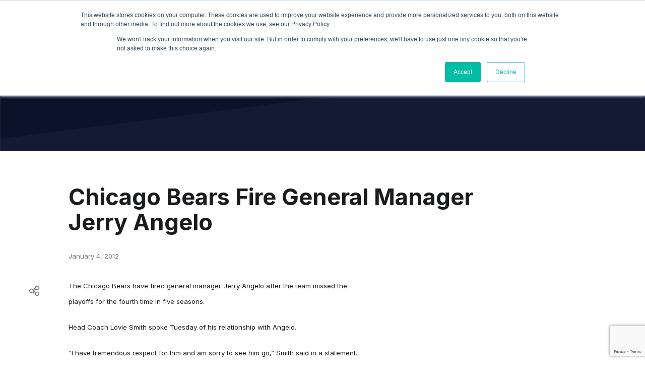

--- FILE ---
content_type: text/html; charset=UTF-8
request_url: https://www.isportconnect.com/chicago-bears-fire-general-manager-jerry-angelo/
body_size: 13465
content:



<!DOCTYPE html>
<html lang="en-US" itemscope itemtype="https://schema.org/BlogPosting">
<head>
	<meta name="title" property="og:title" content="Chicago Bears Fire General Manager Jerry Angelo">
	 
	
	<meta name="google-site-verification" content="hCVVSJd0RrbjaFGHqQkrQ_Kx8iwkuPknEEKjkykxGZM" />
	
	<meta charset="UTF-8">
	<meta name="viewport" content="width=device-width, initial-scale=1">
	<meta http-equiv="X-UA-Compatible" content="IE=edge">
	<link rel="pingback" href="https://www.isportconnect.com/xmlrpc.php" />
	<!--=== GMT head ===-->
	    <!--=== gmt end ===-->
	<meta name='robots' content='index, follow, max-image-preview:large, max-snippet:-1, max-video-preview:-1' />
	<style>img:is([sizes="auto" i], [sizes^="auto," i]) { contain-intrinsic-size: 3000px 1500px }</style>
	
	<!-- This site is optimized with the Yoast SEO plugin v25.3.1 - https://yoast.com/wordpress/plugins/seo/ -->
	<title>Chicago Bears Fire General Manager Jerry Angelo - iSportConnect</title>
	<link rel="canonical" href="https://www.isportconnect.com/chicago-bears-fire-general-manager-jerry-angelo/" />
	<meta property="og:locale" content="en_US" />
	<meta property="og:type" content="article" />
	<meta property="og:title" content="Chicago Bears Fire General Manager Jerry Angelo - iSportConnect" />
	<meta property="og:description" content="The Chicago Bears have fired general manager Jerry Angelo after the team missed the playoffs for the fourth time in five seasons. Head Coach Lovie Smith spoke Tuesday of his relationship with Angelo. &#8220;I have tremendous respect for him and am sorry to see him go,&#8221; Smith said in a statement. &#8220;But I also will embrace [&hellip;]" />
	<meta property="og:url" content="https://www.isportconnect.com/chicago-bears-fire-general-manager-jerry-angelo/" />
	<meta property="og:site_name" content="iSportConnect" />
	<meta property="article:published_time" content="2012-01-04T02:14:12+00:00" />
	<meta name="author" content="Community" />
	<meta name="twitter:card" content="summary_large_image" />
	<meta name="twitter:label1" content="Written by" />
	<meta name="twitter:data1" content="Community" />
	<meta name="twitter:label2" content="Est. reading time" />
	<meta name="twitter:data2" content="1 minute" />
	<script type="application/ld+json" class="yoast-schema-graph">{"@context":"https://schema.org","@graph":[{"@type":"Article","@id":"https://www.isportconnect.com/chicago-bears-fire-general-manager-jerry-angelo/#article","isPartOf":{"@id":"https://www.isportconnect.com/chicago-bears-fire-general-manager-jerry-angelo/"},"author":{"name":"Community","@id":"https://www.isportconnect.com/#/schema/person/d20250fe507ab5903466538e7ae1c724"},"headline":"Chicago Bears Fire General Manager Jerry Angelo","datePublished":"2012-01-04T02:14:12+00:00","mainEntityOfPage":{"@id":"https://www.isportconnect.com/chicago-bears-fire-general-manager-jerry-angelo/"},"wordCount":222,"commentCount":0,"publisher":{"@id":"https://www.isportconnect.com/#organization"},"inLanguage":"en-US"},{"@type":"WebPage","@id":"https://www.isportconnect.com/chicago-bears-fire-general-manager-jerry-angelo/","url":"https://www.isportconnect.com/chicago-bears-fire-general-manager-jerry-angelo/","name":"Chicago Bears Fire General Manager Jerry Angelo - iSportConnect","isPartOf":{"@id":"https://www.isportconnect.com/#website"},"datePublished":"2012-01-04T02:14:12+00:00","breadcrumb":{"@id":"https://www.isportconnect.com/chicago-bears-fire-general-manager-jerry-angelo/#breadcrumb"},"inLanguage":"en-US","potentialAction":[{"@type":"ReadAction","target":["https://www.isportconnect.com/chicago-bears-fire-general-manager-jerry-angelo/"]}]},{"@type":"BreadcrumbList","@id":"https://www.isportconnect.com/chicago-bears-fire-general-manager-jerry-angelo/#breadcrumb","itemListElement":[{"@type":"ListItem","position":1,"name":"Home","item":"https://www.isportconnect.com/"},{"@type":"ListItem","position":2,"name":"Chicago Bears Fire General Manager Jerry Angelo"}]},{"@type":"WebSite","@id":"https://www.isportconnect.com/#website","url":"https://www.isportconnect.com/","name":"iSportConnect","description":"Connecting the Business of Sport","publisher":{"@id":"https://www.isportconnect.com/#organization"},"potentialAction":[{"@type":"SearchAction","target":{"@type":"EntryPoint","urlTemplate":"https://www.isportconnect.com/?s={search_term_string}"},"query-input":{"@type":"PropertyValueSpecification","valueRequired":true,"valueName":"search_term_string"}}],"inLanguage":"en-US"},{"@type":"Organization","@id":"https://www.isportconnect.com/#organization","name":"iSportConnect","url":"https://www.isportconnect.com/","logo":{"@type":"ImageObject","inLanguage":"en-US","@id":"https://www.isportconnect.com/#/schema/logo/image/","url":"https://www.isportconnect.com/wp-content/uploads/2021/08/cropped-Logo-white-background.png","contentUrl":"https://www.isportconnect.com/wp-content/uploads/2021/08/cropped-Logo-white-background.png","width":2000,"height":611,"caption":"iSportConnect"},"image":{"@id":"https://www.isportconnect.com/#/schema/logo/image/"}},{"@type":"Person","@id":"https://www.isportconnect.com/#/schema/person/d20250fe507ab5903466538e7ae1c724","name":"Community","url":"https://www.isportconnect.com/author/newsisportconnect-com/"}]}</script>
	<!-- / Yoast SEO plugin. -->


<link rel='dns-prefetch' href='//js.hs-scripts.com' />
<link rel='dns-prefetch' href='//www.googletagmanager.com' />
		<style id="content-control-block-styles">
			@media (max-width: 640px) {
	.cc-hide-on-mobile {
		display: none !important;
	}
}
@media (min-width: 641px) and (max-width: 920px) {
	.cc-hide-on-tablet {
		display: none !important;
	}
}
@media (min-width: 921px) and (max-width: 1440px) {
	.cc-hide-on-desktop {
		display: none !important;
	}
}		</style>
		<link rel='stylesheet' id='menu-icons-extra-css' href='https://www.isportconnect.com/wp-content/plugins/menu-icons/css/extra.css?ver=0.13.18' type='text/css' media='all' />
<style id='safe-svg-svg-icon-style-inline-css' type='text/css'>
.safe-svg-cover{text-align:center}.safe-svg-cover .safe-svg-inside{display:inline-block;max-width:100%}.safe-svg-cover svg{height:100%;max-height:100%;max-width:100%;width:100%}

</style>
<link rel='stylesheet' id='content-control-block-styles-css' href='https://www.isportconnect.com/wp-content/plugins/content-control/dist/style-block-editor.css?ver=2.6.5' type='text/css' media='all' />
<style id='classic-theme-styles-inline-css' type='text/css'>
/**
 * These rules are needed for backwards compatibility.
 * They should match the button element rules in the base theme.json file.
 */
.wp-block-button__link {
	color: #ffffff;
	background-color: #32373c;
	border-radius: 9999px; /* 100% causes an oval, but any explicit but really high value retains the pill shape. */

	/* This needs a low specificity so it won't override the rules from the button element if defined in theme.json. */
	box-shadow: none;
	text-decoration: none;

	/* The extra 2px are added to size solids the same as the outline versions.*/
	padding: calc(0.667em + 2px) calc(1.333em + 2px);

	font-size: 1.125em;
}

.wp-block-file__button {
	background: #32373c;
	color: #ffffff;
	text-decoration: none;
}

</style>
<style id='global-styles-inline-css' type='text/css'>
:root{--wp--preset--aspect-ratio--square: 1;--wp--preset--aspect-ratio--4-3: 4/3;--wp--preset--aspect-ratio--3-4: 3/4;--wp--preset--aspect-ratio--3-2: 3/2;--wp--preset--aspect-ratio--2-3: 2/3;--wp--preset--aspect-ratio--16-9: 16/9;--wp--preset--aspect-ratio--9-16: 9/16;--wp--preset--color--black: #000000;--wp--preset--color--cyan-bluish-gray: #abb8c3;--wp--preset--color--white: #ffffff;--wp--preset--color--pale-pink: #f78da7;--wp--preset--color--vivid-red: #cf2e2e;--wp--preset--color--luminous-vivid-orange: #ff6900;--wp--preset--color--luminous-vivid-amber: #fcb900;--wp--preset--color--light-green-cyan: #7bdcb5;--wp--preset--color--vivid-green-cyan: #00d084;--wp--preset--color--pale-cyan-blue: #8ed1fc;--wp--preset--color--vivid-cyan-blue: #0693e3;--wp--preset--color--vivid-purple: #9b51e0;--wp--preset--color--primary: #09BFA1;--wp--preset--color--yellow: #FFBF00;--wp--preset--color--alert: #FF5555;--wp--preset--color--bright: #ffffff;--wp--preset--gradient--vivid-cyan-blue-to-vivid-purple: linear-gradient(135deg,rgba(6,147,227,1) 0%,rgb(155,81,224) 100%);--wp--preset--gradient--light-green-cyan-to-vivid-green-cyan: linear-gradient(135deg,rgb(122,220,180) 0%,rgb(0,208,130) 100%);--wp--preset--gradient--luminous-vivid-amber-to-luminous-vivid-orange: linear-gradient(135deg,rgba(252,185,0,1) 0%,rgba(255,105,0,1) 100%);--wp--preset--gradient--luminous-vivid-orange-to-vivid-red: linear-gradient(135deg,rgba(255,105,0,1) 0%,rgb(207,46,46) 100%);--wp--preset--gradient--very-light-gray-to-cyan-bluish-gray: linear-gradient(135deg,rgb(238,238,238) 0%,rgb(169,184,195) 100%);--wp--preset--gradient--cool-to-warm-spectrum: linear-gradient(135deg,rgb(74,234,220) 0%,rgb(151,120,209) 20%,rgb(207,42,186) 40%,rgb(238,44,130) 60%,rgb(251,105,98) 80%,rgb(254,248,76) 100%);--wp--preset--gradient--blush-light-purple: linear-gradient(135deg,rgb(255,206,236) 0%,rgb(152,150,240) 100%);--wp--preset--gradient--blush-bordeaux: linear-gradient(135deg,rgb(254,205,165) 0%,rgb(254,45,45) 50%,rgb(107,0,62) 100%);--wp--preset--gradient--luminous-dusk: linear-gradient(135deg,rgb(255,203,112) 0%,rgb(199,81,192) 50%,rgb(65,88,208) 100%);--wp--preset--gradient--pale-ocean: linear-gradient(135deg,rgb(255,245,203) 0%,rgb(182,227,212) 50%,rgb(51,167,181) 100%);--wp--preset--gradient--electric-grass: linear-gradient(135deg,rgb(202,248,128) 0%,rgb(113,206,126) 100%);--wp--preset--gradient--midnight: linear-gradient(135deg,rgb(2,3,129) 0%,rgb(40,116,252) 100%);--wp--preset--font-size--small: 13px;--wp--preset--font-size--medium: 20px;--wp--preset--font-size--large: 36px;--wp--preset--font-size--x-large: 42px;--wp--preset--spacing--20: 0.44rem;--wp--preset--spacing--30: 0.67rem;--wp--preset--spacing--40: 1rem;--wp--preset--spacing--50: 1.5rem;--wp--preset--spacing--60: 2.25rem;--wp--preset--spacing--70: 3.38rem;--wp--preset--spacing--80: 5.06rem;--wp--preset--shadow--natural: 6px 6px 9px rgba(0, 0, 0, 0.2);--wp--preset--shadow--deep: 12px 12px 50px rgba(0, 0, 0, 0.4);--wp--preset--shadow--sharp: 6px 6px 0px rgba(0, 0, 0, 0.2);--wp--preset--shadow--outlined: 6px 6px 0px -3px rgba(255, 255, 255, 1), 6px 6px rgba(0, 0, 0, 1);--wp--preset--shadow--crisp: 6px 6px 0px rgba(0, 0, 0, 1);}:where(.is-layout-flex){gap: 0.5em;}:where(.is-layout-grid){gap: 0.5em;}body .is-layout-flex{display: flex;}.is-layout-flex{flex-wrap: wrap;align-items: center;}.is-layout-flex > :is(*, div){margin: 0;}body .is-layout-grid{display: grid;}.is-layout-grid > :is(*, div){margin: 0;}:where(.wp-block-columns.is-layout-flex){gap: 2em;}:where(.wp-block-columns.is-layout-grid){gap: 2em;}:where(.wp-block-post-template.is-layout-flex){gap: 1.25em;}:where(.wp-block-post-template.is-layout-grid){gap: 1.25em;}.has-black-color{color: var(--wp--preset--color--black) !important;}.has-cyan-bluish-gray-color{color: var(--wp--preset--color--cyan-bluish-gray) !important;}.has-white-color{color: var(--wp--preset--color--white) !important;}.has-pale-pink-color{color: var(--wp--preset--color--pale-pink) !important;}.has-vivid-red-color{color: var(--wp--preset--color--vivid-red) !important;}.has-luminous-vivid-orange-color{color: var(--wp--preset--color--luminous-vivid-orange) !important;}.has-luminous-vivid-amber-color{color: var(--wp--preset--color--luminous-vivid-amber) !important;}.has-light-green-cyan-color{color: var(--wp--preset--color--light-green-cyan) !important;}.has-vivid-green-cyan-color{color: var(--wp--preset--color--vivid-green-cyan) !important;}.has-pale-cyan-blue-color{color: var(--wp--preset--color--pale-cyan-blue) !important;}.has-vivid-cyan-blue-color{color: var(--wp--preset--color--vivid-cyan-blue) !important;}.has-vivid-purple-color{color: var(--wp--preset--color--vivid-purple) !important;}.has-black-background-color{background-color: var(--wp--preset--color--black) !important;}.has-cyan-bluish-gray-background-color{background-color: var(--wp--preset--color--cyan-bluish-gray) !important;}.has-white-background-color{background-color: var(--wp--preset--color--white) !important;}.has-pale-pink-background-color{background-color: var(--wp--preset--color--pale-pink) !important;}.has-vivid-red-background-color{background-color: var(--wp--preset--color--vivid-red) !important;}.has-luminous-vivid-orange-background-color{background-color: var(--wp--preset--color--luminous-vivid-orange) !important;}.has-luminous-vivid-amber-background-color{background-color: var(--wp--preset--color--luminous-vivid-amber) !important;}.has-light-green-cyan-background-color{background-color: var(--wp--preset--color--light-green-cyan) !important;}.has-vivid-green-cyan-background-color{background-color: var(--wp--preset--color--vivid-green-cyan) !important;}.has-pale-cyan-blue-background-color{background-color: var(--wp--preset--color--pale-cyan-blue) !important;}.has-vivid-cyan-blue-background-color{background-color: var(--wp--preset--color--vivid-cyan-blue) !important;}.has-vivid-purple-background-color{background-color: var(--wp--preset--color--vivid-purple) !important;}.has-black-border-color{border-color: var(--wp--preset--color--black) !important;}.has-cyan-bluish-gray-border-color{border-color: var(--wp--preset--color--cyan-bluish-gray) !important;}.has-white-border-color{border-color: var(--wp--preset--color--white) !important;}.has-pale-pink-border-color{border-color: var(--wp--preset--color--pale-pink) !important;}.has-vivid-red-border-color{border-color: var(--wp--preset--color--vivid-red) !important;}.has-luminous-vivid-orange-border-color{border-color: var(--wp--preset--color--luminous-vivid-orange) !important;}.has-luminous-vivid-amber-border-color{border-color: var(--wp--preset--color--luminous-vivid-amber) !important;}.has-light-green-cyan-border-color{border-color: var(--wp--preset--color--light-green-cyan) !important;}.has-vivid-green-cyan-border-color{border-color: var(--wp--preset--color--vivid-green-cyan) !important;}.has-pale-cyan-blue-border-color{border-color: var(--wp--preset--color--pale-cyan-blue) !important;}.has-vivid-cyan-blue-border-color{border-color: var(--wp--preset--color--vivid-cyan-blue) !important;}.has-vivid-purple-border-color{border-color: var(--wp--preset--color--vivid-purple) !important;}.has-vivid-cyan-blue-to-vivid-purple-gradient-background{background: var(--wp--preset--gradient--vivid-cyan-blue-to-vivid-purple) !important;}.has-light-green-cyan-to-vivid-green-cyan-gradient-background{background: var(--wp--preset--gradient--light-green-cyan-to-vivid-green-cyan) !important;}.has-luminous-vivid-amber-to-luminous-vivid-orange-gradient-background{background: var(--wp--preset--gradient--luminous-vivid-amber-to-luminous-vivid-orange) !important;}.has-luminous-vivid-orange-to-vivid-red-gradient-background{background: var(--wp--preset--gradient--luminous-vivid-orange-to-vivid-red) !important;}.has-very-light-gray-to-cyan-bluish-gray-gradient-background{background: var(--wp--preset--gradient--very-light-gray-to-cyan-bluish-gray) !important;}.has-cool-to-warm-spectrum-gradient-background{background: var(--wp--preset--gradient--cool-to-warm-spectrum) !important;}.has-blush-light-purple-gradient-background{background: var(--wp--preset--gradient--blush-light-purple) !important;}.has-blush-bordeaux-gradient-background{background: var(--wp--preset--gradient--blush-bordeaux) !important;}.has-luminous-dusk-gradient-background{background: var(--wp--preset--gradient--luminous-dusk) !important;}.has-pale-ocean-gradient-background{background: var(--wp--preset--gradient--pale-ocean) !important;}.has-electric-grass-gradient-background{background: var(--wp--preset--gradient--electric-grass) !important;}.has-midnight-gradient-background{background: var(--wp--preset--gradient--midnight) !important;}.has-small-font-size{font-size: var(--wp--preset--font-size--small) !important;}.has-medium-font-size{font-size: var(--wp--preset--font-size--medium) !important;}.has-large-font-size{font-size: var(--wp--preset--font-size--large) !important;}.has-x-large-font-size{font-size: var(--wp--preset--font-size--x-large) !important;}
:where(.wp-block-post-template.is-layout-flex){gap: 1.25em;}:where(.wp-block-post-template.is-layout-grid){gap: 1.25em;}
:where(.wp-block-columns.is-layout-flex){gap: 2em;}:where(.wp-block-columns.is-layout-grid){gap: 2em;}
:root :where(.wp-block-pullquote){font-size: 1.5em;line-height: 1.6;}
</style>
<link rel='stylesheet' id='contact-form-7-css' href='https://www.isportconnect.com/wp-content/plugins/contact-form-7/includes/css/styles.css?ver=6.1' type='text/css' media='all' />
<link rel='stylesheet' id='simple-banner-style-css' href='https://www.isportconnect.com/wp-content/plugins/simple-banner/simple-banner.css?ver=3.0.9' type='text/css' media='all' />
<link rel='stylesheet' id='root-styles-css' href='https://www.isportconnect.com/wp-content/themes/foundry-isc/dist/styles/root.css?ver=1.0' type='text/css' media='all' />
<link rel='stylesheet' id='foundry-styles-css' href='https://www.isportconnect.com/wp-content/themes/foundry-isc/dist/styles/main.css?ver=1.0' type='text/css' media='all' />
<link rel='stylesheet' id='col-foundry-styles-css' href='https://www.isportconnect.com/wp-content/themes/foundry-isc/dist/styles/col-main.css?ver=1.0' type='text/css' media='all' />
<script type="text/javascript" src="https://www.isportconnect.com/wp-includes/js/jquery/jquery.js?ver=3.7.1" id="jquery-core-js"></script>
<script type="text/javascript" src="https://www.isportconnect.com/wp-includes/js/jquery/jquery-migrate.js?ver=3.4.1" id="jquery-migrate-js"></script>
<script type="text/javascript" id="simple-banner-script-js-before">
/* <![CDATA[ */
const simpleBannerScriptParams = {"pro_version_enabled":"","debug_mode":false,"id":34037,"version":"3.0.9","banner_params":[{"hide_simple_banner":false,"simple_banner_prepend_element":false,"simple_banner_position":false,"header_margin":false,"header_padding":false,"wp_body_open_enabled":false,"wp_body_open":true,"simple_banner_z_index":false,"simple_banner_text":false,"disabled_on_current_page":false,"disabled_pages_array":[],"is_current_page_a_post":true,"disabled_on_posts":false,"simple_banner_disabled_page_paths":false,"simple_banner_font_size":false,"simple_banner_color":false,"simple_banner_text_color":false,"simple_banner_link_color":false,"simple_banner_close_color":false,"simple_banner_custom_css":false,"simple_banner_scrolling_custom_css":false,"simple_banner_text_custom_css":false,"simple_banner_button_css":false,"site_custom_css":false,"keep_site_custom_css":false,"site_custom_js":false,"keep_site_custom_js":false,"close_button_enabled":false,"close_button_expiration":false,"close_button_cookie_set":false,"current_date":{"date":"2026-01-18 00:40:46.038832","timezone_type":3,"timezone":"UTC"},"start_date":{"date":"2026-01-18 00:40:46.038843","timezone_type":3,"timezone":"UTC"},"end_date":{"date":"2026-01-18 00:40:46.038848","timezone_type":3,"timezone":"UTC"},"simple_banner_start_after_date":false,"simple_banner_remove_after_date":false,"simple_banner_insert_inside_element":false}]}
/* ]]> */
</script>
<script type="text/javascript" src="https://www.isportconnect.com/wp-content/plugins/simple-banner/simple-banner.js?ver=3.0.9" id="simple-banner-script-js"></script>

<!-- Google tag (gtag.js) snippet added by Site Kit -->
<!-- Google Analytics snippet added by Site Kit -->
<script type="text/javascript" src="https://www.googletagmanager.com/gtag/js?id=G-8GLBQKMTFR" id="google_gtagjs-js" async></script>
<script type="text/javascript" id="google_gtagjs-js-after">
/* <![CDATA[ */
window.dataLayer = window.dataLayer || [];function gtag(){dataLayer.push(arguments);}
gtag("set","linker",{"domains":["www.isportconnect.com"]});
gtag("js", new Date());
gtag("set", "developer_id.dZTNiMT", true);
gtag("config", "G-8GLBQKMTFR");
/* ]]> */
</script>

<!-- OG: 3.3.7 -->
<meta property="og:image" content="https://www.isportconnect.com/wp-content/uploads/2021/08/cropped-flash.png"><meta property="og:description" content="The Chicago Bears have fired general manager Jerry Angelo after the team missed the playoffs for the fourth time in five seasons. Head Coach Lovie Smith spoke Tuesday of his relationship with Angelo. &quot;I have tremendous respect for him and am sorry to see him go,&quot; Smith said in a statement. &quot;But I also will embrace..."><meta property="og:type" content="article"><meta property="og:locale" content="en_US"><meta property="og:site_name" content="iSportConnect"><meta property="og:title" content="Chicago Bears Fire General Manager Jerry Angelo"><meta property="og:url" content="https://www.isportconnect.com/chicago-bears-fire-general-manager-jerry-angelo/"><meta property="og:updated_time" content="2012-01-04T02:14:12+00:00">
<meta property="article:published_time" content="2012-01-04T02:14:12+00:00"><meta property="article:modified_time" content="2012-01-04T02:14:12+00:00"><meta property="article:section" content="Uncategorized"><meta property="article:author:first_name" content="Community"><meta property="article:author:username" content="Community">
<meta property="twitter:partner" content="ogwp"><meta property="twitter:card" content="summary"><meta property="twitter:title" content="Chicago Bears Fire General Manager Jerry Angelo"><meta property="twitter:description" content="The Chicago Bears have fired general manager Jerry Angelo after the team missed the playoffs for the fourth time in five seasons. Head Coach Lovie Smith spoke Tuesday of his relationship with..."><meta property="twitter:url" content="https://www.isportconnect.com/chicago-bears-fire-general-manager-jerry-angelo/"><meta property="twitter:label1" content="Reading time"><meta property="twitter:data1" content="1 minute">
<meta itemprop="image" content="https://www.isportconnect.com/wp-content/uploads/2021/08/cropped-flash.png"><meta itemprop="name" content="Chicago Bears Fire General Manager Jerry Angelo"><meta itemprop="description" content="The Chicago Bears have fired general manager Jerry Angelo after the team missed the playoffs for the fourth time in five seasons. Head Coach Lovie Smith spoke Tuesday of his relationship with Angelo. &quot;I have tremendous respect for him and am sorry to see him go,&quot; Smith said in a statement. &quot;But I also will embrace..."><meta itemprop="datePublished" content="2012-01-04"><meta itemprop="dateModified" content="2012-01-04T02:14:12+00:00">
<meta property="profile:first_name" content="Community"><meta property="profile:username" content="Community">
<!-- /OG -->

<meta name="generator" content="Site Kit by Google 1.170.0" />			<!-- DO NOT COPY THIS SNIPPET! Start of Page Analytics Tracking for HubSpot WordPress plugin v11.3.6-->
			<script class="hsq-set-content-id" data-content-id="blog-post">
				var _hsq = _hsq || [];
				_hsq.push(["setContentType", "blog-post"]);
			</script>
			<!-- DO NOT COPY THIS SNIPPET! End of Page Analytics Tracking for HubSpot WordPress plugin -->
			<style id="simple-banner-background-color" type="text/css">.simple-banner{background: #024985;}</style><style id="simple-banner-text-color" type="text/css">.simple-banner .simple-banner-text{color: #ffffff;}</style><style id="simple-banner-link-color" type="text/css">.simple-banner .simple-banner-text a{color:#f16521;}</style><style id="simple-banner-z-index" type="text/css">.simple-banner{z-index: 99999;}</style><style id="simple-banner-site-custom-css-dummy" type="text/css"></style><script id="simple-banner-site-custom-js-dummy" type="text/javascript"></script><link rel="icon" href="https://www.isportconnect.com/wp-content/uploads/2021/08/cropped-flash-32x32.png" sizes="32x32" />
<link rel="icon" href="https://www.isportconnect.com/wp-content/uploads/2021/08/cropped-flash-192x192.png" sizes="192x192" />
<link rel="apple-touch-icon" href="https://www.isportconnect.com/wp-content/uploads/2021/08/cropped-flash-180x180.png" />
<meta name="msapplication-TileImage" content="https://www.isportconnect.com/wp-content/uploads/2021/08/cropped-flash-270x270.png" />
		<style type="text/css" id="wp-custom-css">
			main li{    font-family: Inter,sans-serif;
    -webkit-font-smoothing: antialiased;
    font-size: var(--text-p);    font-weight: 400;}

main p>strong {
    margin-top: 0;
    margin-bottom: 0;
    display: inline-block;
}

main ol{list-style-position: inside;}		</style>
		
	<!-- Global site tag (gtag.js) - Google Analytics -->
<script async src="https://www.googletagmanager.com/gtag/js?id=UA-26009076-1"></script>
<script>
  window.dataLayer = window.dataLayer || [];
  function gtag(){dataLayer.push(arguments);}
  gtag('js', new Date());

  gtag('config', 'UA-26009076-1');
</script>
	
	<link rel="stylesheet" type="text/css" href="https://www.isportconnect.com/wp-content/themes/foundry-isc/dist/scripts/slick/slick.css"/>
	<link rel="stylesheet" type="text/css" href="https://www.isportconnect.com/wp-content/themes/foundry-isc/dist/scripts/slick/slick-theme.css"/>

	<style>
		.home .box-marketplace{min-height:510px !important;}
	</style>
</head>

<body class="post-template-default single single-post postid-34037 single-format-standard wp-custom-logo user-registration-page chicago-bears-fire-general-manager-jerry-angelo">
<!--=== GMT body ===-->
<!--=== gmt end ===-->

<div id="page" class="site">
	<a class="skip-link screen-reader-text" href="#content">Skip to content</a>
	<header class="site-header">
		<div class="site-header__inner content-block">
			
<figure class="site-header__item site-header__logo">
    <a href="https://www.isportconnect.com/" class="link-invisible">

                                    <img src="https://www.isportconnect.com/wp-content/uploads/2021/08/cropped-Logo-white-background.png" alt="iSportConnect">
                        </a>
</figure>			<nav class="site-header__item hidden_mobile site-header__menu primary-menu"><ul id="menu_main" class="menu"><li id="menu-item-110786" class="menu-item menu-item-type-custom menu-item-object-custom menu-item-has-children menu-item-110786"><a href="#" data-ps2id-api="true">Insights</a>
<ul class="sub-menu">
	<li id="menu-item-111755" class="menu-item menu-item-type-post_type menu-item-object-page menu-item-111755"><a href="https://www.isportconnect.com/insight/" data-ps2id-api="true">Overview</a></li>
	<li id="menu-item-111240" class="menu-item menu-item-type-taxonomy menu-item-object-category menu-item-111240"><a href="https://www.isportconnect.com/category/deals/" data-ps2id-api="true">News</a></li>
	<li id="menu-item-111239" class="menu-item menu-item-type-taxonomy menu-item-object-category menu-item-111239"><a href="https://www.isportconnect.com/category/meet-the-member/" data-ps2id-api="true">Interviews</a></li>
	<li id="menu-item-111237" class="menu-item menu-item-type-taxonomy menu-item-object-category menu-item-111237"><a href="https://www.isportconnect.com/category/member-insights/" data-ps2id-api="true">Opinion</a></li>
</ul>
</li>
<li id="menu-item-111782" class="menu-item menu-item-type-custom menu-item-object-custom menu-item-has-children menu-item-111782"><a href="#" data-ps2id-api="true">Marketplace</a>
<ul class="sub-menu">
	<li id="menu-item-111754" class="menu-item menu-item-type-post_type menu-item-object-page menu-item-111754"><a href="https://www.isportconnect.com/marketplace-intro/" data-ps2id-api="true">Overview</a></li>
	<li id="menu-item-111778" class="menu-item menu-item-type-taxonomy menu-item-object-marketplace_categorie menu-item-111778"><a href="https://www.isportconnect.com/marketplace_categorie/jobs/" data-ps2id-api="true">Jobs</a></li>
	<li id="menu-item-111779" class="menu-item menu-item-type-taxonomy menu-item-object-marketplace_categorie menu-item-111779"><a href="https://www.isportconnect.com/marketplace_categorie/tenders/" data-ps2id-api="true">Tenders</a></li>
</ul>
</li>
<li id="menu-item-111777" class="menu-item menu-item-type-custom menu-item-object-custom menu-item-has-children menu-item-111777"><a href="#" data-ps2id-api="true">Events</a>
<ul class="sub-menu">
	<li id="menu-item-110785" class="menu-item menu-item-type-post_type menu-item-object-page menu-item-110785"><a href="https://www.isportconnect.com/events/" data-ps2id-api="true">Overview</a></li>
	<li id="menu-item-111775" class="menu-item menu-item-type-taxonomy menu-item-object-event_categorie menu-item-111775"><a href="https://www.isportconnect.com/event_categorie/summit/" data-ps2id-api="true">Summits</a></li>
	<li id="menu-item-111774" class="menu-item menu-item-type-taxonomy menu-item-object-event_categorie menu-item-111774"><a href="https://www.isportconnect.com/event_categorie/masterclass/" data-ps2id-api="true">Masterclass+</a></li>
	<li id="menu-item-111776" class="menu-item menu-item-type-custom menu-item-object-custom menu-item-111776"><a href="https://isportconnect.com/events/#testimonials" data-ps2id-api="true">Testimonials</a></li>
</ul>
</li>
<li id="menu-item-115347" class="menu-item menu-item-type-custom menu-item-object-custom menu-item-has-children menu-item-115347"><a data-ps2id-api="true">Advisory</a>
<ul class="sub-menu">
	<li id="menu-item-110846" class="menu-item menu-item-type-post_type menu-item-object-page menu-item-110846"><a href="https://www.isportconnect.com/advisory/" data-ps2id-api="true">Overview</a></li>
	<li id="menu-item-115346" class="menu-item menu-item-type-post_type menu-item-object-page menu-item-115346"><a href="https://www.isportconnect.com/become-a-thought-leader/" data-ps2id-api="true">Become a Partner</a></li>
</ul>
</li>
<li id="menu-item-108921" class="menu__search menu-item menu-item-type-custom menu-item-object-custom menu-item-108921"><a href="#" data-ps2id-api="true"><img src="https://www.isportconnect.com/wp-content/uploads/2020/06/search.svg" class="_mi _svg" aria-hidden="true" alt="" width="14258" height="13526"/><span class="visuallyhidden">Search</span></a></li>
</ul></nav>			
<div class="site-header__item site-header__login hidden_mobile-login" >
    <nav class="login-nav">
        <ul>
           <!-- <li class="login-nav__item">
                <a href="https://www.isportconnect.com/marketplace-intro/"><span><i><svg xmlns="http://www.w3.org/2000/svg" width="23.305" height="17.488" viewBox="0 0 23.305 17.488"><g data-name="Group 1254"><g fill="rgba(255,255,255,0)" stroke="rgba(0,0,0,0)"><path d="M0 0h23.305v17.488H0z" stroke="none"/><path fill="none" d="M.5.5h22.305v16.488H.5z"/></g><g data-name="Group 1254" fill="#09bfa1"><path data-name="Path 307" d="M13.606.001v3.57a1.054 1.054 0 001.129 1.13h3.57v12.442a.34.34 0 01-.325.341c-.059.005-.118 0-.178 0H5.327a.342.342 0 01-.322-.331V.548c0-.458.15-.55.54-.549q3.959.01 7.919 0zm-1.963 11.862h3.979a1.057 1.057 0 00.123 0 .348.348 0 00.31-.342.34.34 0 00-.289-.345.9.9 0 00-.15-.009h-7.93a.887.887 0 00-.163.011.342.342 0 00-.274.287.33.33 0 00.179.353.586.586 0 00.236.047q1.994 0 3.979-.002zm.009 2.89h3.937a1.141 1.141 0 00.177-.01.342.342 0 00.284-.277.325.325 0 00-.156-.351.585.585 0 00-.26-.058H7.581a.347.347 0 00-.336.331.342.342 0 00.3.359 1.048 1.048 0 00.15.008zm0-5.776h4.026a.349.349 0 00.375-.348.346.346 0 00-.376-.346H7.584a.339.339 0 00-.34.34.348.348 0 00.329.352c.059 0 .118.005.177.005zM9.609 6.088h2a.359.359 0 00.394-.346.354.354 0 00-.385-.354H7.627a.483.483 0 00-.252.083.318.318 0 00-.107.379.353.353 0 00.363.236q.994.003 1.985.002z"/><path data-name="Path 308" d="M14.307 1.984V.398a.358.358 0 01.218-.375.374.374 0 01.42.115L18.16 3.36a.506.506 0 01.135.229.337.337 0 01-.345.409q-1.64.005-3.281 0a.344.344 0 01-.363-.374l.001-1.64z"/></g></g></svg></i></span>Marketplace</a>   
            </li>-->
            
                        <li class="login-nav__item">
                <div class="btn__wrapper">
                    <a href="https://www.isportconnect.com/sign-in/" class="btn btn__transparent-green">Login</a>
                </div>
            </li>
            <li class="login-nav__item">
                <div class="btn__wrapper">
                    <a href="https://www.isportconnect.com/sign-up/" class="btn ">JOIN US</a>
                </div>
            </li>
                    </ul>
    </nav>
</div>			<form role="search" method="get" class="search-form" id="searchform" action="https://www.isportconnect.com/">

	<label for="s" class="screen-reader-text">
		What are you looking for?	</label>

	<input type="text" value="" name="s" id="s" placeholder="What are you looking for?" class="search-form-input" />
		<div class="search__close">
		<svg xmlns="http://www.w3.org/2000/svg" viewBox="0 0 25.05 25.05"><defs><style>.cls-1{fill:none;stroke:#1d1d1b;stroke-linecap:round;stroke-miterlimit:10;stroke-width:3px;}</style></defs><title>cross</title><g id="Layer_2" data-name="Layer 2"><g id="Layer_1-2" data-name="Layer 1"><line class="cls-1" x1="1.5" y1="1.5" x2="23.55" y2="23.55"/><line class="cls-1" x1="1.5" y1="23.55" x2="23.55" y2="1.5"/></g></g></svg>
		</div>
<div class="btn__wrapper">
	<button type="submit" id="searchsubmit" class="btn search-form-button">Search</button>
</div>

</form>
 
			
<button class="site-header__item site-header__hamburger hamburger hamburger--spring " id="hamburger" type="button">
    <span class="hamburger-box">
        <span class="hamburger-inner"></span>
    </span>
</button><!-- hamburger  -->		</div>
	</header><!-- .site-header -->

	

	
			<!--
		<a class="promo-sector" href=" https://sportsbusinessawards.co.uk/deadline-extension/" class="gif-promo" target="_blank">
			<img src="https://www.isportconnect.com/wp-content/uploads/2025/06/SBA-banner.gif" class="desktop" />
			<img src="https://www.isportconnect.com/wp-content/uploads/2025/06/SBA-banner.gif" class="mobile"/>
		</a>-->
	

	<div id="content" class="site-content">




	
<div class="simple-hero__title">
	<div class="content-block image-header-post ">
		
		

		
	</div>
</div>



<main role="main" class="site-main single-main">
	<article id="post-34037" class="post-34037 post type-post status-publish format-standard hentry category-uncategorized">
		

		<div class="entry-content">
			<div class="row row-block">
				<div class="col-xs-1"> </div>
				<div class="col-xs-11 col-sm-9 col-md-9">
										<p class="tags-list"></p>
					<h1 class="entry-title">Chicago Bears Fire General Manager Jerry Angelo</h1>					<p class="content-smal"><!--By Community | -->January 4, 2012 </p>
				</div>

				<div class="col-xs-1"> </div>
				
			</div>

		<div class="entry-content">
			<div class="row row-block">
				<div class="col-xs-1">
					
<section class="social-share" id="share">
    <div class="social-share__main-icon">
        <svg xmlns="http://www.w3.org/2000/svg" width="19.704" height="19.738" viewBox="0 0 19.704 19.738"><g data-name="Group 54"><path data-name="Path 156" d="M15.966 19.738h-.915l-.116-.038-.026-.009a3.906 3.906 0 01-1.828-.752 4.053 4.053 0 01-1.711-3.371q-2.365-1.18-4.7-2.353a4.166 4.166 0 01-6.542-2.343c-.028-.114-.052-.228-.076-.342l-.048-.223v-.916l.038-.116.012-.034a4.045 4.045 0 012.732-3.3 3.968 3.968 0 013.927.623c1.522-.787 3.092-1.6 4.646-2.386A4.192 4.192 0 0114.492.136c.124-.032.25-.058.376-.084l.228-.048h.913l.116.038.029.01a4.177 4.177 0 11-3.062 7.51q-2.27 1.175-4.545 2.34 2.278 1.134 4.551 2.276a4.014 4.014 0 013.11-.743 4.181 4.181 0 01.327 8.182c-.114.028-.229.052-.343.076zm-.668-1.536h.5l.069-.015c.1-.021.2-.041.292-.065a2.645 2.645 0 00-.2-5.175 2.537 2.537 0 00-2.152.616.954.954 0 01-1.1.135q-2.674-1.345-5.353-2.676a.955.955 0 01-.545-1.108.163.163 0 000-.054.944.944 0 01.534-1.075q2.672-1.369 5.337-2.748a.966.966 0 011.124.136 2.627 2.627 0 002.5.534 2.594 2.594 0 001.76-1.814 2.644 2.644 0 00-2.191-3.334.975.975 0 01-.119-.024h-.506l-.08.017c-.1.021-.207.043-.31.068a2.642 2.642 0 00-1.973 2.535 1.108 1.108 0 01-.716 1.324c-1.628.825-3.277 1.678-4.873 2.5l-.194.1a.956.956 0 01-1.135-.141 2.494 2.494 0 00-2.673-.559 2.532 2.532 0 00-1.741 2.155.942.942 0 01-.021.1v.507l.015.072c.02.1.04.194.064.29a2.63 2.63 0 004.292 1.348 1 1 0 011.173-.149q2.634 1.324 5.272 2.637a.944.944 0 01.568.978 2.5 2.5 0 001.091 2.4 2.374 2.374 0 001.164.46 1.009 1.009 0 01.127.025zM8.314 9.56zM.037 9.292zm6.949-2.5zm4.412-2.255zM16.181.06z" fill="#09bfa1"/></g></svg>    </div>
    <div class="social-share__icons">
        <svg xmlns="http://www.w3.org/2000/svg" width="15.643" height="13.047" viewBox="0 0 15.643 13.047"><path data-name="Path 157" d="M0 11.559a7.177 7.177 0 004.489-1.266c-.216-.077-.405-.149-.6-.216a3.789 3.789 0 01-1.883-1.323 6.029 6.029 0 01-.419-.811h1.227A4.21 4.21 0 01.777 6.034a14.3 14.3 0 01-.44-1.426l1.268.348.107-.079A3.548 3.548 0 01.893.56 9.611 9.611 0 007.58 4.021c0-.369-.022-.721 0-1.072A3.268 3.268 0 0111.146.017a3.815 3.815 0 011.857.809.558.558 0 00.584.088 12.673 12.673 0 011.7-.545l-1.055 1.526c.008.031.019.063.028.095l1.331-.375.054.086c-.224.253-.443.508-.671.757-.161.172-.33.337-.5.5a1.28 1.28 0 00-.357.855c-.33 3.9-2.036 6.927-5.734 8.5a9.11 9.11 0 01-8.189-.521 1.693 1.693 0 01-.188-.137c.001-.035-.003-.065-.006-.096z" fill="#727272" fill-rule="evenodd"/></svg>        <svg xmlns="http://www.w3.org/2000/svg" width="8.512" height="16.769" viewBox="0 0 8.512 16.769"><path data-name="Path 150" d="M1.832 8.378H0v-2.8h1.812c.006-.12.015-.214.015-.31V3.119A3.029 3.029 0 015.003.04C6.109-.013 7.22.01 8.329-.001c.047 0 .095.013.159.02v2.905H6.611c-.659 0-.99.3-.99.893v1.725H8.51c-.052.517-.095.994-.152 1.468-.044.379-.121.753-.157 1.132-.02.193-.109.235-.3.233-.751-.009-1.5 0-2.294 0v8.4H1.832z" fill="#727272" fill-rule="evenodd"/></svg>        <svg xmlns="http://www.w3.org/2000/svg" width="15.959" height="15.783" viewBox="0 0 15.959 15.783"><g data-name="Group 52" fill="#727272" fill-rule="evenodd"><path data-name="Path 151" d="M15.9 15.783h-3.368c0-.927.011-1.813 0-2.7-.024-1.4-.014-2.8-.116-4.2a1.528 1.528 0 00-1.575-1.549 1.844 1.844 0 00-1.812 1.459 6.376 6.376 0 00-.093 1.215c-.009 1.881 0 3.761 0 5.694h-3.4V4.87h2.837c.065.413.138.853.189 1.174a11.543 11.543 0 012.258-1.292 3.718 3.718 0 015.047 3.357c.188 2.527.033 5.083.033 7.674z"/><path data-name="Path 152" d="M.096 4.788h3.326v11H.096z"/><path data-name="Path 153" d="M1.713 3.426A1.635 1.635 0 010 1.731a1.77 1.77 0 013.538.032 1.655 1.655 0 01-1.825 1.663z"/></g></svg>        <svg xmlns="http://www.w3.org/2000/svg" width="15.51" height="9.928" viewBox="0 0 15.51 9.928"><g data-name="Group 53" fill="#727272"><path data-name="Path 154" d="M15.51 1.211V9.05c-.012.027-.025.053-.035.08a1.253 1.253 0 01-.692.8H.728a1.157 1.157 0 01-.723-1.079c-.008-2.5 0-5 0-7.505a1.212 1.212 0 01.014-.122l7.74 5.921z"/><path data-name="Path 155" d="M7.753 5.81l-3.48-2.646L1.034.699C.846.555.663.399.483.25.447.219.406.15.419.117A.182.182 0 01.548.033 2.858 2.858 0 01.955.002h13.6a2.185 2.185 0 01.391.034.226.226 0 01.145.107c.013.027-.044.1-.086.138-1.019.791-2.037 1.585-3.064 2.367-1.343 1.025-2.694 2.039-4.042 3.058-.047.033-.092.064-.146.104z"/></g></svg>        
    </div>
</section>
				</div>
				<div class="col-xs-10 col-sm-6 col-md-6">

					
					<p><span style="font-size: 10pt;">The Chicago Bears have fired general manager Jerry Angelo after the team missed the playoffs for the fourth time in five seasons.</span></p>
<p><span style="font-size: 10pt;">Head Coach Lovie Smith spoke Tuesday of his relationship with Angelo.</span></p>
<p><span style="font-size: 10pt;">&#8220;I have tremendous respect for him and am sorry to see him go,&#8221; Smith said in a statement. &#8220;But I also will embrace the opportunity that comes with change. As I said yesterday, we have an excellent core in place. I look forward to working with a new general manager to bring a championship to Chicago.&#8221;</span></p>
<p><span style="font-size: 10pt;">Hired in 2001 after a 5-11 finish for Chicago, Angelo&#8217;s teams won four division titles and made the franchise&#8217;s first Super Bowl appearance since 1985 in 2006. His contract was set to expire in 2014.</span></p>
<p><span style="font-size: 10pt;">&#8220;I think Jerry achieved a lot as general manager,&#8221; Phillips said. &#8220;He&#8217;s a wonderful man, high character. I&#8217;ve enjoyed every day working with him. He&#8217;s put his life&#8217;s blood into the Bears.&#8221;</span></p>
<p><span style="font-size: 10pt;">Angelo saw the Bears lose five out of the last six during the 2011 season after an injury to franchise QB <strong>Jay Cutler</strong> forced <strong>Caleb Hanie</strong> into action. The season saw premier RB <strong>Matt Forte</strong> suffer a season-ending knee injury and WR <strong>Sam Hurd</strong> arrested on drug charges.</span></p>
<p><span style="font-size: 10pt;">In an 8-8 campaign, Chicago&#8217;s historically stout defense allowed the fifth-most passing yards in the NFL. </span></p>

					<div class="tags-box">
						<p class="tags-list"></p>
					</div>

					
					
				</div>

				<div class="col-xs-11 col-sm-offset-1 col-sm-4 col-md-4 ">
					<section id="block-2" class="widget widget_block ads-portrait">
<div style="height:20px" aria-hidden="true" class="wp-block-spacer"></div>
</section>				</div>


				
			</div>
		</div><!-- .entry-content --> 

	</article><!-- #post-34037 -->


</main><!-- #main -->                <!-- Slides -->
                                    <section class="corouselPost">
                        <div  class="content-block">

                            <h2>More for you</h2>


                            <!-- Slider main container -->
                            <div id="swiperPost" class="swiper-container">
                                <!-- Additional required wrapper -->
                                <div class="swiper-wrapper">


                                     <div class="swiper-slide testimonial-slide">
	<a href="https://www.isportconnect.com/issa-and-anoc-join-forces-to-bring-islamic-solidarity-games-to-global-audiences/">
		<div class="card__inner" >
			<div class="card__image" style="background-image: url(https://www.isportconnect.com/wp-content/uploads/2025/10/ISSA-ANOC-partnership-1.jpg) "> 
			</div>
			<div class="card__body">
				<div class="card__body-header">
					<h4>ISSA and ANOC join forces to bring Islamic Solidarity Games to global&hellip;</h4>
				</div> 
			</div> 
		</div>	
	</a></div> <div class="swiper-slide testimonial-slide">
	<a href="https://www.isportconnect.com/general-motors-join-fia-formula-one-world-championship-in-2026/">
		<div class="card__inner" >
			<div class="card__image" style="background-image: url(https://www.isportconnect.com/wp-content/themes/foundry-isc/dist/images/logo-header.svg) "> 
			</div>
			<div class="card__body">
				<div class="card__body-header">
					<h4>General Motors join FIA Formula One World Championship in 2026</h4>
				</div> 
			</div> 
		</div>	
	</a></div> <div class="swiper-slide testimonial-slide">
	<a href="https://www.isportconnect.com/new-york-knicks-signs-experience-abu-dhabi-as-official-patch-partner/">
		<div class="card__inner" >
			<div class="card__image" style="background-image: url(https://www.isportconnect.com/wp-content/uploads/2024/10/Screenshot-2024-10-21-130602.jpg) "> 
			</div>
			<div class="card__body">
				<div class="card__body-header">
					<h4>New York Knicks signs &#8216;Experience Abu Dhabi&#8217; as official patch partner</h4>
				</div> 
			</div> 
		</div>	
	</a></div> <div class="swiper-slide testimonial-slide">
	<a href="https://www.isportconnect.com/carling-named-as-official-beer-of-the-spfl/">
		<div class="card__inner" >
			<div class="card__image" style="background-image: url(https://www.isportconnect.com/wp-content/uploads/2024/10/Carling-partnership-launch-1.jpg) "> 
			</div>
			<div class="card__body">
				<div class="card__body-header">
					<h4>Carling named as Official Beer of the SPFL</h4>
				</div> 
			</div> 
		</div>	
	</a></div> <div class="swiper-slide testimonial-slide">
	<a href="https://www.isportconnect.com/atx-open-signs-tixr-as-ticketing-partner/">
		<div class="card__inner" >
			<div class="card__image" style="background-image: url(https://www.isportconnect.com/wp-content/uploads/2024/09/DJI_0033-HDR-1024x768-1.jpg) "> 
			</div>
			<div class="card__body">
				<div class="card__body-header">
					<h4>ATX Open signs Tixr as ticketing partner</h4>
				</div> 
			</div> 
		</div>	
	</a></div> <div class="swiper-slide testimonial-slide">
	<a href="https://www.isportconnect.com/dazn-announced-as-broadcasting-partner-of-bundesliga-and-bundesliga-2-in-canada/">
		<div class="card__inner" >
			<div class="card__image" style="background-image: url(https://www.isportconnect.com/wp-content/uploads/2023/06/unnamed-17.jpg) "> 
			</div>
			<div class="card__body">
				<div class="card__body-header">
					<h4>DAZN announced as broadcasting partner of Bundesliga and Bundesliga 2 in Canada</h4>
				</div> 
			</div> 
		</div>	
	</a></div> <div class="swiper-slide testimonial-slide">
	<a href="https://www.isportconnect.com/scottish-fa-and-scottish-gas-announce-five-year-agreement/">
		<div class="card__inner" >
			<div class="card__image" style="background-image: url(https://www.isportconnect.com/wp-content/uploads/2023/06/Image-min-scaled.jpeg) "> 
			</div>
			<div class="card__body">
				<div class="card__body-header">
					<h4>Scottish FA and Scottish Gas announce five-year agreement</h4>
				</div> 
			</div> 
		</div>	
	</a></div> <div class="swiper-slide testimonial-slide">
	<a href="https://www.isportconnect.com/envision-racing-announce-new-partnership-with-cartoon-network-emea/">
		<div class="card__inner" >
			<div class="card__image" style="background-image: url(https://www.isportconnect.com/wp-content/uploads/2023/06/Envision-CN-Announcement-Graphic-min.png) "> 
			</div>
			<div class="card__body">
				<div class="card__body-header">
					<h4>Envision Racing announce new partnership with Cartoon Network EMEA</h4>
				</div> 
			</div> 
		</div>	
	</a></div> <div class="swiper-slide testimonial-slide">
	<a href="https://www.isportconnect.com/post-event-report-genz-masterclass/">
		<div class="card__inner" >
			<div class="card__image" style="background-image: url(https://www.isportconnect.com/wp-content/uploads/2023/03/Screenshot-2023-03-22-155105-1.jpg) "> 
			</div>
			<div class="card__body">
				<div class="card__body-header">
					<h4>Post-Event Report: GenZ Masterclass+</h4>
				</div> 
			</div> 
		</div>	
	</a></div>                                </div>
                                <!-- If we need pagination -->
                                <div class="swiper-pagination testimonials-pagination"></div>

                                
                            </div>
                        </div>
                    </section>
            



</div><!-- #content -->

		
	<footer class="site-footer">
		<div class="site-footer__inner row row-block ">
			<div class="col-sm-4 site-footer__item site-footer__left ">

						
				<div  class="widget-area">
				<section id="text-5" class="widget widget_text"><h2 class="widget-title">iSportConnect</h2>			<div class="textwidget"><p>Connecting the business of sport</p>
</div>
		</section>				</div>
		
						
			</div>

			<div class="col-xs-12 col-sm-4 site-footer__item site-footer__center ">
		
							
				<div  class="widget-area">
				<section id="custom_html-3" class="widget_text widget widget_custom_html"><h2 class="widget-title">Community</h2><div class="textwidget custom-html-widget"><p>
	<a href="https://isportconnect.com/sign-up/">	Get full access to iSPORTCONNECT’s Community, Marketplace, Insights and Events.</a>
</p></div></section><section id="nav_menu-2" class="widget widget_nav_menu"><div class="menu-footer-community-container"><ul id="menu-footer-community" class="menu"><li id="menu-item-111278" class="widget-title menu-item menu-item-type-post_type menu-item-object-page menu-item-111278"><a href="https://www.isportconnect.com/insight/" data-ps2id-api="true">Insights</a></li>
<li id="menu-item-111209" class="menu-item menu-item-type-taxonomy menu-item-object-category menu-item-111209"><a href="https://www.isportconnect.com/category/deals/" data-ps2id-api="true">News</a></li>
<li id="menu-item-111211" class="menu-item menu-item-type-taxonomy menu-item-object-category menu-item-111211"><a href="https://www.isportconnect.com/category/meet-the-member/" data-ps2id-api="true">Interviews</a></li>
<li id="menu-item-111212" class="menu-item menu-item-type-taxonomy menu-item-object-category menu-item-111212"><a href="https://www.isportconnect.com/category/member-insights/" data-ps2id-api="true">Opinion</a></li>
<li id="menu-item-111011" class="menu-item menu-item-type-taxonomy menu-item-object-category menu-item-111011"><a href="https://www.isportconnect.com/category/case-studies/" data-ps2id-api="true">Case Studies</a></li>
<li id="menu-item-111214" class="menu-item menu-item-type-taxonomy menu-item-object-category menu-item-111214"><a href="https://www.isportconnect.com/category/case-studies/reports/" data-ps2id-api="true">Reports</a></li>
</ul></div></section>				</div>
			
			
			</div>
			
			<div class="col-sm-4 col-xs-12 site-footer__item site-footer__right">
									
					<div  class="widget-area">
					<section id="nav_menu-9" class="widget widget_nav_menu"><div class="menu-footer-events-container"><ul id="menu-footer-events" class="menu"><li id="menu-item-110762" class="menu-item menu-item-type-post_type menu-item-object-page menu-item-110762"><a href="https://www.isportconnect.com/events/" data-ps2id-api="true">Events</a></li>
<li id="menu-item-113044" class="menu-item menu-item-type-custom menu-item-object-custom menu-item-113044"><a href="https://isportconnect.com/events/" data-ps2id-api="true">Overview</a></li>
<li id="menu-item-110763" class="menu-item menu-item-type-custom menu-item-object-custom menu-item-110763"><a href="https://isportconnect.com/event_categorie/summit/" data-ps2id-api="true">Summits</a></li>
<li id="menu-item-110764" class="menu-item menu-item-type-custom menu-item-object-custom menu-item-110764"><a href="https://isportconnect.com/event_categorie/masterclass/" data-ps2id-api="true">Masterclasses</a></li>
</ul></div></section><section id="nav_menu-11" class="widget widget_nav_menu"><div class="menu-footer-advisory-container"><ul id="menu-footer-advisory" class="menu"><li id="menu-item-111279" class="widget-title menu-item menu-item-type-post_type menu-item-object-page menu-item-111279"><a href="https://www.isportconnect.com/advisory/" data-ps2id-api="true">Advisory</a></li>
<li id="menu-item-110745" class="menu-item menu-item-type-post_type menu-item-object-page menu-item-110745"><a href="https://www.isportconnect.com/advisory/" data-ps2id-api="true">Overview</a></li>
<li id="menu-item-110747" class="menu-item menu-item-type-custom menu-item-object-custom menu-item-110747"><a href="https://isportconnect.com/consultancy/#testimonials" data-ps2id-api="true">Testimonials</a></li>
<li id="menu-item-110746" class="menu-item menu-item-type-post_type menu-item-object-page menu-item-110746"><a href="https://www.isportconnect.com/become-a-thought-leader/" data-ps2id-api="true">Become an iSportConnect &#8220;Thought Leader&#8221;</a></li>
</ul></div></section><section id="nav_menu-10" class="widget widget_nav_menu"><div class="menu-footer-marketplace-container"><ul id="menu-footer-marketplace" class="menu"><li id="menu-item-111283" class="widget-title menu-item menu-item-type-post_type menu-item-object-page menu-item-111283"><a href="https://www.isportconnect.com/marketplace-intro/" data-ps2id-api="true">Marketplace</a></li>
<li id="menu-item-110766" class="menu-item menu-item-type-custom menu-item-object-custom menu-item-110766"><a href="https://isportconnect.com/marketplace_categorie/jobs/" data-ps2id-api="true">Jobs</a></li>
<li id="menu-item-110767" class="menu-item menu-item-type-custom menu-item-object-custom menu-item-110767"><a href="https://isportconnect.com/marketplace_categorie/tenders/" data-ps2id-api="true">Tenders</a></li>
<li id="menu-item-110768" class="menu-item menu-item-type-custom menu-item-object-custom menu-item-110768"><a href="https://isportconnect.com/marketplace_categorie/investments/" data-ps2id-api="true">Investments</a></li>
</ul></div></section>					</div>
				
							</div>
		</div>
		<div class="site-footer__legal content-block">
			<div class="site-footer__legal-inner row ">
				<div class="site-footer__legal-menu col-sm-6">
				<nav class="footer-menu-breadcrumb"><ul id="menu-footer-navigation" class="footer-menu"><li id="menu-item-109104" class="menu-item menu-item-type-post_type menu-item-object-page menu-item-109104"><a href="https://www.isportconnect.com/about-us/" data-ps2id-api="true">About us</a></li>
<li id="menu-item-111531" class="menu-item menu-item-type-post_type menu-item-object-page menu-item-111531"><a href="https://www.isportconnect.com/terms-conditions/" data-ps2id-api="true">Terms &#038; Conditions</a></li>
<li id="menu-item-108906" class="menu-item menu-item-type-post_type menu-item-object-page menu-item-privacy-policy menu-item-108906"><a rel="privacy-policy" href="https://www.isportconnect.com/privacy-policy/" data-ps2id-api="true">Privacy Policy</a></li>
<li id="menu-item-111524" class="menu-item menu-item-type-post_type menu-item-object-page menu-item-111524"><a href="https://www.isportconnect.com/contact/" data-ps2id-api="true">Contact</a></li>
</ul></nav>				</div>
				<div class="site-footer__legal-membership row end-sm center-xs col-sm-6">
											<div class="btn__wrapper"><a href="https://www.isportconnect.com/sign-up/" class="btn">JOIN US</a></div>
						<div class="btn__wrapper"><a href="https://www.isportconnect.com/sign-in/" class="btn btn__transparent">LOGIN</a></div>
            						</div>
			</div>
		</div>
		<div class="site-footer__copyright-wrapper content-block">
			
<div class="site-footer__copyright">
    <p>&copy; 2026 <span class="copyright-site-name">iSportConnect</span>.com. All rights reserved.</p>
</div><!-- .site-info -->		
		</div>
	</footer><!-- #colophon -->

</div><!-- #page -->


<script src="https://code.jquery.com/jquery-3.5.0.js"></script>
<script>
	$( ".menu-item-has-children" ).click(function() {
		if( $( this ).hasClass('col-active') ){
				$(".site-header__login").removeClass('desactive');
				$( this ).removeClass('col-active');
		}else{
				$( ".menu-item-has-children" ).removeClass('col-active');
				$(".site-header__login").addClass('desactive');
				$( this ).addClass('col-active');

		}
		
	});
</script>
  <script type="text/javascript" src="https://www.isportconnect.com/wp-content/themes/foundry-isc/dist/scripts/slick/slick.min.js"></script>
<script type="text/javascript">
   $(document).ready(function(){
		$('.slider-groups').slick({
			infinite: true,
			slidesToShow: 2,
			slidesToScroll: 1,
			dots: true
    	});

    });
	$(window).on('load', function() {
		$('.promo-gallery').slick({
			infinite: true,
			slidesToShow: 1,
			slidesToScroll: 1,
			autoplay: true,          // enable autoplay
			autoplaySpeed: 6000,     // 2 seconds
			dots: false,             // hide dots
			arrows: false,            // hide arrows
			speed: 1000              // transition speed (1s smooth fade)
		}).css('opacity', '1');

    }); 

  </script>

<div class="simple-banner simple-banner-text" style="display:none !important"></div><style id='core-block-supports-inline-css' type='text/css'>
/**
 * Core styles: block-supports
 */

</style>
<script type="text/javascript" src="https://www.isportconnect.com/wp-includes/js/dist/hooks.js?ver=5b4ec27a7b82f601224a" id="wp-hooks-js"></script>
<script type="text/javascript" src="https://www.isportconnect.com/wp-includes/js/dist/i18n.js?ver=2aff907006e2aa00e26e" id="wp-i18n-js"></script>
<script type="text/javascript" id="wp-i18n-js-after">
/* <![CDATA[ */
wp.i18n.setLocaleData( { 'text direction\u0004ltr': [ 'ltr' ] } );
/* ]]> */
</script>
<script type="text/javascript" src="https://www.isportconnect.com/wp-content/plugins/contact-form-7/includes/swv/js/index.js?ver=6.1" id="swv-js"></script>
<script type="text/javascript" id="contact-form-7-js-before">
/* <![CDATA[ */
var wpcf7 = {
    "api": {
        "root": "https:\/\/www.isportconnect.com\/wp-json\/",
        "namespace": "contact-form-7\/v1"
    }
};
/* ]]> */
</script>
<script type="text/javascript" src="https://www.isportconnect.com/wp-content/plugins/contact-form-7/includes/js/index.js?ver=6.1" id="contact-form-7-js"></script>
<script type="text/javascript" id="leadin-script-loader-js-js-extra">
/* <![CDATA[ */
var leadin_wordpress = {"userRole":"visitor","pageType":"post","leadinPluginVersion":"11.3.6"};
/* ]]> */
</script>
<script type="text/javascript" src="https://js.hs-scripts.com/5129291.js?integration=WordPress&amp;ver=11.3.6" id="leadin-script-loader-js-js"></script>
<script type="text/javascript" id="page-scroll-to-id-plugin-script-js-extra">
/* <![CDATA[ */
var mPS2id_params = {"instances":{"mPS2id_instance_0":{"selector":"a[href*='#']:not([href='#'])","autoSelectorMenuLinks":"true","excludeSelector":"a[href^='#tab-'], a[href^='#tabs-'], a[data-toggle]:not([data-toggle='tooltip']), a[data-slide], a[data-vc-tabs], a[data-vc-accordion], a.screen-reader-text.skip-link","scrollSpeed":800,"autoScrollSpeed":"true","scrollEasing":"easeInOutQuint","scrollingEasing":"easeOutQuint","forceScrollEasing":"false","pageEndSmoothScroll":"true","stopScrollOnUserAction":"false","autoCorrectScroll":"false","autoCorrectScrollExtend":"false","layout":"vertical","offset":0,"dummyOffset":"true","highlightSelector":"","clickedClass":"mPS2id-clicked","targetClass":"mPS2id-target","highlightClass":"mPS2id-highlight","forceSingleHighlight":"false","keepHighlightUntilNext":"false","highlightByNextTarget":"false","appendHash":"true","scrollToHash":"true","scrollToHashForAll":"true","scrollToHashDelay":800,"scrollToHashUseElementData":"true","scrollToHashRemoveUrlHash":"true","disablePluginBelow":0,"adminDisplayWidgetsId":"true","adminTinyMCEbuttons":"true","unbindUnrelatedClickEvents":"false","unbindUnrelatedClickEventsSelector":"","normalizeAnchorPointTargets":"false","encodeLinks":"false"}},"total_instances":"1","shortcode_class":"_ps2id"};
/* ]]> */
</script>
<script type="text/javascript" src="https://www.isportconnect.com/wp-content/plugins/page-scroll-to-id/js/page-scroll-to-id.min.js?ver=1.7.9" id="page-scroll-to-id-plugin-script-js"></script>
<script type="text/javascript" src="https://www.isportconnect.com/wp-content/themes/foundry-isc/dist/scripts/main.js?ver=1.0" id="foundry-js-js"></script>
<script type="text/javascript" src="https://www.google.com/recaptcha/api.js?render=6LeJklkeAAAAALdjdDND0I_hLhqtMB54OktTLUmc&amp;ver=3.0" id="google-recaptcha-js"></script>
<script type="text/javascript" src="https://www.isportconnect.com/wp-includes/js/dist/vendor/wp-polyfill.js?ver=3.15.0" id="wp-polyfill-js"></script>
<script type="text/javascript" id="wpcf7-recaptcha-js-before">
/* <![CDATA[ */
var wpcf7_recaptcha = {
    "sitekey": "6LeJklkeAAAAALdjdDND0I_hLhqtMB54OktTLUmc",
    "actions": {
        "homepage": "homepage",
        "contactform": "contactform"
    }
};
/* ]]> */
</script>
<script type="text/javascript" src="https://www.isportconnect.com/wp-content/plugins/contact-form-7/modules/recaptcha/index.js?ver=6.1" id="wpcf7-recaptcha-js"></script>
<div class="ps2id-dummy-offset-wrapper" style="overflow:hidden;height:0;z-index:-1"><div id="ps2id-dummy-offset" style="width:100%"></div></div>
</body>
</html>


--- FILE ---
content_type: text/html; charset=utf-8
request_url: https://www.google.com/recaptcha/api2/anchor?ar=1&k=6LeJklkeAAAAALdjdDND0I_hLhqtMB54OktTLUmc&co=aHR0cHM6Ly93d3cuaXNwb3J0Y29ubmVjdC5jb206NDQz&hl=en&v=PoyoqOPhxBO7pBk68S4YbpHZ&size=invisible&anchor-ms=20000&execute-ms=30000&cb=xwt3ozja3o3n
body_size: 48564
content:
<!DOCTYPE HTML><html dir="ltr" lang="en"><head><meta http-equiv="Content-Type" content="text/html; charset=UTF-8">
<meta http-equiv="X-UA-Compatible" content="IE=edge">
<title>reCAPTCHA</title>
<style type="text/css">
/* cyrillic-ext */
@font-face {
  font-family: 'Roboto';
  font-style: normal;
  font-weight: 400;
  font-stretch: 100%;
  src: url(//fonts.gstatic.com/s/roboto/v48/KFO7CnqEu92Fr1ME7kSn66aGLdTylUAMa3GUBHMdazTgWw.woff2) format('woff2');
  unicode-range: U+0460-052F, U+1C80-1C8A, U+20B4, U+2DE0-2DFF, U+A640-A69F, U+FE2E-FE2F;
}
/* cyrillic */
@font-face {
  font-family: 'Roboto';
  font-style: normal;
  font-weight: 400;
  font-stretch: 100%;
  src: url(//fonts.gstatic.com/s/roboto/v48/KFO7CnqEu92Fr1ME7kSn66aGLdTylUAMa3iUBHMdazTgWw.woff2) format('woff2');
  unicode-range: U+0301, U+0400-045F, U+0490-0491, U+04B0-04B1, U+2116;
}
/* greek-ext */
@font-face {
  font-family: 'Roboto';
  font-style: normal;
  font-weight: 400;
  font-stretch: 100%;
  src: url(//fonts.gstatic.com/s/roboto/v48/KFO7CnqEu92Fr1ME7kSn66aGLdTylUAMa3CUBHMdazTgWw.woff2) format('woff2');
  unicode-range: U+1F00-1FFF;
}
/* greek */
@font-face {
  font-family: 'Roboto';
  font-style: normal;
  font-weight: 400;
  font-stretch: 100%;
  src: url(//fonts.gstatic.com/s/roboto/v48/KFO7CnqEu92Fr1ME7kSn66aGLdTylUAMa3-UBHMdazTgWw.woff2) format('woff2');
  unicode-range: U+0370-0377, U+037A-037F, U+0384-038A, U+038C, U+038E-03A1, U+03A3-03FF;
}
/* math */
@font-face {
  font-family: 'Roboto';
  font-style: normal;
  font-weight: 400;
  font-stretch: 100%;
  src: url(//fonts.gstatic.com/s/roboto/v48/KFO7CnqEu92Fr1ME7kSn66aGLdTylUAMawCUBHMdazTgWw.woff2) format('woff2');
  unicode-range: U+0302-0303, U+0305, U+0307-0308, U+0310, U+0312, U+0315, U+031A, U+0326-0327, U+032C, U+032F-0330, U+0332-0333, U+0338, U+033A, U+0346, U+034D, U+0391-03A1, U+03A3-03A9, U+03B1-03C9, U+03D1, U+03D5-03D6, U+03F0-03F1, U+03F4-03F5, U+2016-2017, U+2034-2038, U+203C, U+2040, U+2043, U+2047, U+2050, U+2057, U+205F, U+2070-2071, U+2074-208E, U+2090-209C, U+20D0-20DC, U+20E1, U+20E5-20EF, U+2100-2112, U+2114-2115, U+2117-2121, U+2123-214F, U+2190, U+2192, U+2194-21AE, U+21B0-21E5, U+21F1-21F2, U+21F4-2211, U+2213-2214, U+2216-22FF, U+2308-230B, U+2310, U+2319, U+231C-2321, U+2336-237A, U+237C, U+2395, U+239B-23B7, U+23D0, U+23DC-23E1, U+2474-2475, U+25AF, U+25B3, U+25B7, U+25BD, U+25C1, U+25CA, U+25CC, U+25FB, U+266D-266F, U+27C0-27FF, U+2900-2AFF, U+2B0E-2B11, U+2B30-2B4C, U+2BFE, U+3030, U+FF5B, U+FF5D, U+1D400-1D7FF, U+1EE00-1EEFF;
}
/* symbols */
@font-face {
  font-family: 'Roboto';
  font-style: normal;
  font-weight: 400;
  font-stretch: 100%;
  src: url(//fonts.gstatic.com/s/roboto/v48/KFO7CnqEu92Fr1ME7kSn66aGLdTylUAMaxKUBHMdazTgWw.woff2) format('woff2');
  unicode-range: U+0001-000C, U+000E-001F, U+007F-009F, U+20DD-20E0, U+20E2-20E4, U+2150-218F, U+2190, U+2192, U+2194-2199, U+21AF, U+21E6-21F0, U+21F3, U+2218-2219, U+2299, U+22C4-22C6, U+2300-243F, U+2440-244A, U+2460-24FF, U+25A0-27BF, U+2800-28FF, U+2921-2922, U+2981, U+29BF, U+29EB, U+2B00-2BFF, U+4DC0-4DFF, U+FFF9-FFFB, U+10140-1018E, U+10190-1019C, U+101A0, U+101D0-101FD, U+102E0-102FB, U+10E60-10E7E, U+1D2C0-1D2D3, U+1D2E0-1D37F, U+1F000-1F0FF, U+1F100-1F1AD, U+1F1E6-1F1FF, U+1F30D-1F30F, U+1F315, U+1F31C, U+1F31E, U+1F320-1F32C, U+1F336, U+1F378, U+1F37D, U+1F382, U+1F393-1F39F, U+1F3A7-1F3A8, U+1F3AC-1F3AF, U+1F3C2, U+1F3C4-1F3C6, U+1F3CA-1F3CE, U+1F3D4-1F3E0, U+1F3ED, U+1F3F1-1F3F3, U+1F3F5-1F3F7, U+1F408, U+1F415, U+1F41F, U+1F426, U+1F43F, U+1F441-1F442, U+1F444, U+1F446-1F449, U+1F44C-1F44E, U+1F453, U+1F46A, U+1F47D, U+1F4A3, U+1F4B0, U+1F4B3, U+1F4B9, U+1F4BB, U+1F4BF, U+1F4C8-1F4CB, U+1F4D6, U+1F4DA, U+1F4DF, U+1F4E3-1F4E6, U+1F4EA-1F4ED, U+1F4F7, U+1F4F9-1F4FB, U+1F4FD-1F4FE, U+1F503, U+1F507-1F50B, U+1F50D, U+1F512-1F513, U+1F53E-1F54A, U+1F54F-1F5FA, U+1F610, U+1F650-1F67F, U+1F687, U+1F68D, U+1F691, U+1F694, U+1F698, U+1F6AD, U+1F6B2, U+1F6B9-1F6BA, U+1F6BC, U+1F6C6-1F6CF, U+1F6D3-1F6D7, U+1F6E0-1F6EA, U+1F6F0-1F6F3, U+1F6F7-1F6FC, U+1F700-1F7FF, U+1F800-1F80B, U+1F810-1F847, U+1F850-1F859, U+1F860-1F887, U+1F890-1F8AD, U+1F8B0-1F8BB, U+1F8C0-1F8C1, U+1F900-1F90B, U+1F93B, U+1F946, U+1F984, U+1F996, U+1F9E9, U+1FA00-1FA6F, U+1FA70-1FA7C, U+1FA80-1FA89, U+1FA8F-1FAC6, U+1FACE-1FADC, U+1FADF-1FAE9, U+1FAF0-1FAF8, U+1FB00-1FBFF;
}
/* vietnamese */
@font-face {
  font-family: 'Roboto';
  font-style: normal;
  font-weight: 400;
  font-stretch: 100%;
  src: url(//fonts.gstatic.com/s/roboto/v48/KFO7CnqEu92Fr1ME7kSn66aGLdTylUAMa3OUBHMdazTgWw.woff2) format('woff2');
  unicode-range: U+0102-0103, U+0110-0111, U+0128-0129, U+0168-0169, U+01A0-01A1, U+01AF-01B0, U+0300-0301, U+0303-0304, U+0308-0309, U+0323, U+0329, U+1EA0-1EF9, U+20AB;
}
/* latin-ext */
@font-face {
  font-family: 'Roboto';
  font-style: normal;
  font-weight: 400;
  font-stretch: 100%;
  src: url(//fonts.gstatic.com/s/roboto/v48/KFO7CnqEu92Fr1ME7kSn66aGLdTylUAMa3KUBHMdazTgWw.woff2) format('woff2');
  unicode-range: U+0100-02BA, U+02BD-02C5, U+02C7-02CC, U+02CE-02D7, U+02DD-02FF, U+0304, U+0308, U+0329, U+1D00-1DBF, U+1E00-1E9F, U+1EF2-1EFF, U+2020, U+20A0-20AB, U+20AD-20C0, U+2113, U+2C60-2C7F, U+A720-A7FF;
}
/* latin */
@font-face {
  font-family: 'Roboto';
  font-style: normal;
  font-weight: 400;
  font-stretch: 100%;
  src: url(//fonts.gstatic.com/s/roboto/v48/KFO7CnqEu92Fr1ME7kSn66aGLdTylUAMa3yUBHMdazQ.woff2) format('woff2');
  unicode-range: U+0000-00FF, U+0131, U+0152-0153, U+02BB-02BC, U+02C6, U+02DA, U+02DC, U+0304, U+0308, U+0329, U+2000-206F, U+20AC, U+2122, U+2191, U+2193, U+2212, U+2215, U+FEFF, U+FFFD;
}
/* cyrillic-ext */
@font-face {
  font-family: 'Roboto';
  font-style: normal;
  font-weight: 500;
  font-stretch: 100%;
  src: url(//fonts.gstatic.com/s/roboto/v48/KFO7CnqEu92Fr1ME7kSn66aGLdTylUAMa3GUBHMdazTgWw.woff2) format('woff2');
  unicode-range: U+0460-052F, U+1C80-1C8A, U+20B4, U+2DE0-2DFF, U+A640-A69F, U+FE2E-FE2F;
}
/* cyrillic */
@font-face {
  font-family: 'Roboto';
  font-style: normal;
  font-weight: 500;
  font-stretch: 100%;
  src: url(//fonts.gstatic.com/s/roboto/v48/KFO7CnqEu92Fr1ME7kSn66aGLdTylUAMa3iUBHMdazTgWw.woff2) format('woff2');
  unicode-range: U+0301, U+0400-045F, U+0490-0491, U+04B0-04B1, U+2116;
}
/* greek-ext */
@font-face {
  font-family: 'Roboto';
  font-style: normal;
  font-weight: 500;
  font-stretch: 100%;
  src: url(//fonts.gstatic.com/s/roboto/v48/KFO7CnqEu92Fr1ME7kSn66aGLdTylUAMa3CUBHMdazTgWw.woff2) format('woff2');
  unicode-range: U+1F00-1FFF;
}
/* greek */
@font-face {
  font-family: 'Roboto';
  font-style: normal;
  font-weight: 500;
  font-stretch: 100%;
  src: url(//fonts.gstatic.com/s/roboto/v48/KFO7CnqEu92Fr1ME7kSn66aGLdTylUAMa3-UBHMdazTgWw.woff2) format('woff2');
  unicode-range: U+0370-0377, U+037A-037F, U+0384-038A, U+038C, U+038E-03A1, U+03A3-03FF;
}
/* math */
@font-face {
  font-family: 'Roboto';
  font-style: normal;
  font-weight: 500;
  font-stretch: 100%;
  src: url(//fonts.gstatic.com/s/roboto/v48/KFO7CnqEu92Fr1ME7kSn66aGLdTylUAMawCUBHMdazTgWw.woff2) format('woff2');
  unicode-range: U+0302-0303, U+0305, U+0307-0308, U+0310, U+0312, U+0315, U+031A, U+0326-0327, U+032C, U+032F-0330, U+0332-0333, U+0338, U+033A, U+0346, U+034D, U+0391-03A1, U+03A3-03A9, U+03B1-03C9, U+03D1, U+03D5-03D6, U+03F0-03F1, U+03F4-03F5, U+2016-2017, U+2034-2038, U+203C, U+2040, U+2043, U+2047, U+2050, U+2057, U+205F, U+2070-2071, U+2074-208E, U+2090-209C, U+20D0-20DC, U+20E1, U+20E5-20EF, U+2100-2112, U+2114-2115, U+2117-2121, U+2123-214F, U+2190, U+2192, U+2194-21AE, U+21B0-21E5, U+21F1-21F2, U+21F4-2211, U+2213-2214, U+2216-22FF, U+2308-230B, U+2310, U+2319, U+231C-2321, U+2336-237A, U+237C, U+2395, U+239B-23B7, U+23D0, U+23DC-23E1, U+2474-2475, U+25AF, U+25B3, U+25B7, U+25BD, U+25C1, U+25CA, U+25CC, U+25FB, U+266D-266F, U+27C0-27FF, U+2900-2AFF, U+2B0E-2B11, U+2B30-2B4C, U+2BFE, U+3030, U+FF5B, U+FF5D, U+1D400-1D7FF, U+1EE00-1EEFF;
}
/* symbols */
@font-face {
  font-family: 'Roboto';
  font-style: normal;
  font-weight: 500;
  font-stretch: 100%;
  src: url(//fonts.gstatic.com/s/roboto/v48/KFO7CnqEu92Fr1ME7kSn66aGLdTylUAMaxKUBHMdazTgWw.woff2) format('woff2');
  unicode-range: U+0001-000C, U+000E-001F, U+007F-009F, U+20DD-20E0, U+20E2-20E4, U+2150-218F, U+2190, U+2192, U+2194-2199, U+21AF, U+21E6-21F0, U+21F3, U+2218-2219, U+2299, U+22C4-22C6, U+2300-243F, U+2440-244A, U+2460-24FF, U+25A0-27BF, U+2800-28FF, U+2921-2922, U+2981, U+29BF, U+29EB, U+2B00-2BFF, U+4DC0-4DFF, U+FFF9-FFFB, U+10140-1018E, U+10190-1019C, U+101A0, U+101D0-101FD, U+102E0-102FB, U+10E60-10E7E, U+1D2C0-1D2D3, U+1D2E0-1D37F, U+1F000-1F0FF, U+1F100-1F1AD, U+1F1E6-1F1FF, U+1F30D-1F30F, U+1F315, U+1F31C, U+1F31E, U+1F320-1F32C, U+1F336, U+1F378, U+1F37D, U+1F382, U+1F393-1F39F, U+1F3A7-1F3A8, U+1F3AC-1F3AF, U+1F3C2, U+1F3C4-1F3C6, U+1F3CA-1F3CE, U+1F3D4-1F3E0, U+1F3ED, U+1F3F1-1F3F3, U+1F3F5-1F3F7, U+1F408, U+1F415, U+1F41F, U+1F426, U+1F43F, U+1F441-1F442, U+1F444, U+1F446-1F449, U+1F44C-1F44E, U+1F453, U+1F46A, U+1F47D, U+1F4A3, U+1F4B0, U+1F4B3, U+1F4B9, U+1F4BB, U+1F4BF, U+1F4C8-1F4CB, U+1F4D6, U+1F4DA, U+1F4DF, U+1F4E3-1F4E6, U+1F4EA-1F4ED, U+1F4F7, U+1F4F9-1F4FB, U+1F4FD-1F4FE, U+1F503, U+1F507-1F50B, U+1F50D, U+1F512-1F513, U+1F53E-1F54A, U+1F54F-1F5FA, U+1F610, U+1F650-1F67F, U+1F687, U+1F68D, U+1F691, U+1F694, U+1F698, U+1F6AD, U+1F6B2, U+1F6B9-1F6BA, U+1F6BC, U+1F6C6-1F6CF, U+1F6D3-1F6D7, U+1F6E0-1F6EA, U+1F6F0-1F6F3, U+1F6F7-1F6FC, U+1F700-1F7FF, U+1F800-1F80B, U+1F810-1F847, U+1F850-1F859, U+1F860-1F887, U+1F890-1F8AD, U+1F8B0-1F8BB, U+1F8C0-1F8C1, U+1F900-1F90B, U+1F93B, U+1F946, U+1F984, U+1F996, U+1F9E9, U+1FA00-1FA6F, U+1FA70-1FA7C, U+1FA80-1FA89, U+1FA8F-1FAC6, U+1FACE-1FADC, U+1FADF-1FAE9, U+1FAF0-1FAF8, U+1FB00-1FBFF;
}
/* vietnamese */
@font-face {
  font-family: 'Roboto';
  font-style: normal;
  font-weight: 500;
  font-stretch: 100%;
  src: url(//fonts.gstatic.com/s/roboto/v48/KFO7CnqEu92Fr1ME7kSn66aGLdTylUAMa3OUBHMdazTgWw.woff2) format('woff2');
  unicode-range: U+0102-0103, U+0110-0111, U+0128-0129, U+0168-0169, U+01A0-01A1, U+01AF-01B0, U+0300-0301, U+0303-0304, U+0308-0309, U+0323, U+0329, U+1EA0-1EF9, U+20AB;
}
/* latin-ext */
@font-face {
  font-family: 'Roboto';
  font-style: normal;
  font-weight: 500;
  font-stretch: 100%;
  src: url(//fonts.gstatic.com/s/roboto/v48/KFO7CnqEu92Fr1ME7kSn66aGLdTylUAMa3KUBHMdazTgWw.woff2) format('woff2');
  unicode-range: U+0100-02BA, U+02BD-02C5, U+02C7-02CC, U+02CE-02D7, U+02DD-02FF, U+0304, U+0308, U+0329, U+1D00-1DBF, U+1E00-1E9F, U+1EF2-1EFF, U+2020, U+20A0-20AB, U+20AD-20C0, U+2113, U+2C60-2C7F, U+A720-A7FF;
}
/* latin */
@font-face {
  font-family: 'Roboto';
  font-style: normal;
  font-weight: 500;
  font-stretch: 100%;
  src: url(//fonts.gstatic.com/s/roboto/v48/KFO7CnqEu92Fr1ME7kSn66aGLdTylUAMa3yUBHMdazQ.woff2) format('woff2');
  unicode-range: U+0000-00FF, U+0131, U+0152-0153, U+02BB-02BC, U+02C6, U+02DA, U+02DC, U+0304, U+0308, U+0329, U+2000-206F, U+20AC, U+2122, U+2191, U+2193, U+2212, U+2215, U+FEFF, U+FFFD;
}
/* cyrillic-ext */
@font-face {
  font-family: 'Roboto';
  font-style: normal;
  font-weight: 900;
  font-stretch: 100%;
  src: url(//fonts.gstatic.com/s/roboto/v48/KFO7CnqEu92Fr1ME7kSn66aGLdTylUAMa3GUBHMdazTgWw.woff2) format('woff2');
  unicode-range: U+0460-052F, U+1C80-1C8A, U+20B4, U+2DE0-2DFF, U+A640-A69F, U+FE2E-FE2F;
}
/* cyrillic */
@font-face {
  font-family: 'Roboto';
  font-style: normal;
  font-weight: 900;
  font-stretch: 100%;
  src: url(//fonts.gstatic.com/s/roboto/v48/KFO7CnqEu92Fr1ME7kSn66aGLdTylUAMa3iUBHMdazTgWw.woff2) format('woff2');
  unicode-range: U+0301, U+0400-045F, U+0490-0491, U+04B0-04B1, U+2116;
}
/* greek-ext */
@font-face {
  font-family: 'Roboto';
  font-style: normal;
  font-weight: 900;
  font-stretch: 100%;
  src: url(//fonts.gstatic.com/s/roboto/v48/KFO7CnqEu92Fr1ME7kSn66aGLdTylUAMa3CUBHMdazTgWw.woff2) format('woff2');
  unicode-range: U+1F00-1FFF;
}
/* greek */
@font-face {
  font-family: 'Roboto';
  font-style: normal;
  font-weight: 900;
  font-stretch: 100%;
  src: url(//fonts.gstatic.com/s/roboto/v48/KFO7CnqEu92Fr1ME7kSn66aGLdTylUAMa3-UBHMdazTgWw.woff2) format('woff2');
  unicode-range: U+0370-0377, U+037A-037F, U+0384-038A, U+038C, U+038E-03A1, U+03A3-03FF;
}
/* math */
@font-face {
  font-family: 'Roboto';
  font-style: normal;
  font-weight: 900;
  font-stretch: 100%;
  src: url(//fonts.gstatic.com/s/roboto/v48/KFO7CnqEu92Fr1ME7kSn66aGLdTylUAMawCUBHMdazTgWw.woff2) format('woff2');
  unicode-range: U+0302-0303, U+0305, U+0307-0308, U+0310, U+0312, U+0315, U+031A, U+0326-0327, U+032C, U+032F-0330, U+0332-0333, U+0338, U+033A, U+0346, U+034D, U+0391-03A1, U+03A3-03A9, U+03B1-03C9, U+03D1, U+03D5-03D6, U+03F0-03F1, U+03F4-03F5, U+2016-2017, U+2034-2038, U+203C, U+2040, U+2043, U+2047, U+2050, U+2057, U+205F, U+2070-2071, U+2074-208E, U+2090-209C, U+20D0-20DC, U+20E1, U+20E5-20EF, U+2100-2112, U+2114-2115, U+2117-2121, U+2123-214F, U+2190, U+2192, U+2194-21AE, U+21B0-21E5, U+21F1-21F2, U+21F4-2211, U+2213-2214, U+2216-22FF, U+2308-230B, U+2310, U+2319, U+231C-2321, U+2336-237A, U+237C, U+2395, U+239B-23B7, U+23D0, U+23DC-23E1, U+2474-2475, U+25AF, U+25B3, U+25B7, U+25BD, U+25C1, U+25CA, U+25CC, U+25FB, U+266D-266F, U+27C0-27FF, U+2900-2AFF, U+2B0E-2B11, U+2B30-2B4C, U+2BFE, U+3030, U+FF5B, U+FF5D, U+1D400-1D7FF, U+1EE00-1EEFF;
}
/* symbols */
@font-face {
  font-family: 'Roboto';
  font-style: normal;
  font-weight: 900;
  font-stretch: 100%;
  src: url(//fonts.gstatic.com/s/roboto/v48/KFO7CnqEu92Fr1ME7kSn66aGLdTylUAMaxKUBHMdazTgWw.woff2) format('woff2');
  unicode-range: U+0001-000C, U+000E-001F, U+007F-009F, U+20DD-20E0, U+20E2-20E4, U+2150-218F, U+2190, U+2192, U+2194-2199, U+21AF, U+21E6-21F0, U+21F3, U+2218-2219, U+2299, U+22C4-22C6, U+2300-243F, U+2440-244A, U+2460-24FF, U+25A0-27BF, U+2800-28FF, U+2921-2922, U+2981, U+29BF, U+29EB, U+2B00-2BFF, U+4DC0-4DFF, U+FFF9-FFFB, U+10140-1018E, U+10190-1019C, U+101A0, U+101D0-101FD, U+102E0-102FB, U+10E60-10E7E, U+1D2C0-1D2D3, U+1D2E0-1D37F, U+1F000-1F0FF, U+1F100-1F1AD, U+1F1E6-1F1FF, U+1F30D-1F30F, U+1F315, U+1F31C, U+1F31E, U+1F320-1F32C, U+1F336, U+1F378, U+1F37D, U+1F382, U+1F393-1F39F, U+1F3A7-1F3A8, U+1F3AC-1F3AF, U+1F3C2, U+1F3C4-1F3C6, U+1F3CA-1F3CE, U+1F3D4-1F3E0, U+1F3ED, U+1F3F1-1F3F3, U+1F3F5-1F3F7, U+1F408, U+1F415, U+1F41F, U+1F426, U+1F43F, U+1F441-1F442, U+1F444, U+1F446-1F449, U+1F44C-1F44E, U+1F453, U+1F46A, U+1F47D, U+1F4A3, U+1F4B0, U+1F4B3, U+1F4B9, U+1F4BB, U+1F4BF, U+1F4C8-1F4CB, U+1F4D6, U+1F4DA, U+1F4DF, U+1F4E3-1F4E6, U+1F4EA-1F4ED, U+1F4F7, U+1F4F9-1F4FB, U+1F4FD-1F4FE, U+1F503, U+1F507-1F50B, U+1F50D, U+1F512-1F513, U+1F53E-1F54A, U+1F54F-1F5FA, U+1F610, U+1F650-1F67F, U+1F687, U+1F68D, U+1F691, U+1F694, U+1F698, U+1F6AD, U+1F6B2, U+1F6B9-1F6BA, U+1F6BC, U+1F6C6-1F6CF, U+1F6D3-1F6D7, U+1F6E0-1F6EA, U+1F6F0-1F6F3, U+1F6F7-1F6FC, U+1F700-1F7FF, U+1F800-1F80B, U+1F810-1F847, U+1F850-1F859, U+1F860-1F887, U+1F890-1F8AD, U+1F8B0-1F8BB, U+1F8C0-1F8C1, U+1F900-1F90B, U+1F93B, U+1F946, U+1F984, U+1F996, U+1F9E9, U+1FA00-1FA6F, U+1FA70-1FA7C, U+1FA80-1FA89, U+1FA8F-1FAC6, U+1FACE-1FADC, U+1FADF-1FAE9, U+1FAF0-1FAF8, U+1FB00-1FBFF;
}
/* vietnamese */
@font-face {
  font-family: 'Roboto';
  font-style: normal;
  font-weight: 900;
  font-stretch: 100%;
  src: url(//fonts.gstatic.com/s/roboto/v48/KFO7CnqEu92Fr1ME7kSn66aGLdTylUAMa3OUBHMdazTgWw.woff2) format('woff2');
  unicode-range: U+0102-0103, U+0110-0111, U+0128-0129, U+0168-0169, U+01A0-01A1, U+01AF-01B0, U+0300-0301, U+0303-0304, U+0308-0309, U+0323, U+0329, U+1EA0-1EF9, U+20AB;
}
/* latin-ext */
@font-face {
  font-family: 'Roboto';
  font-style: normal;
  font-weight: 900;
  font-stretch: 100%;
  src: url(//fonts.gstatic.com/s/roboto/v48/KFO7CnqEu92Fr1ME7kSn66aGLdTylUAMa3KUBHMdazTgWw.woff2) format('woff2');
  unicode-range: U+0100-02BA, U+02BD-02C5, U+02C7-02CC, U+02CE-02D7, U+02DD-02FF, U+0304, U+0308, U+0329, U+1D00-1DBF, U+1E00-1E9F, U+1EF2-1EFF, U+2020, U+20A0-20AB, U+20AD-20C0, U+2113, U+2C60-2C7F, U+A720-A7FF;
}
/* latin */
@font-face {
  font-family: 'Roboto';
  font-style: normal;
  font-weight: 900;
  font-stretch: 100%;
  src: url(//fonts.gstatic.com/s/roboto/v48/KFO7CnqEu92Fr1ME7kSn66aGLdTylUAMa3yUBHMdazQ.woff2) format('woff2');
  unicode-range: U+0000-00FF, U+0131, U+0152-0153, U+02BB-02BC, U+02C6, U+02DA, U+02DC, U+0304, U+0308, U+0329, U+2000-206F, U+20AC, U+2122, U+2191, U+2193, U+2212, U+2215, U+FEFF, U+FFFD;
}

</style>
<link rel="stylesheet" type="text/css" href="https://www.gstatic.com/recaptcha/releases/PoyoqOPhxBO7pBk68S4YbpHZ/styles__ltr.css">
<script nonce="-Xba4Cn9FJPtQuewshY5kg" type="text/javascript">window['__recaptcha_api'] = 'https://www.google.com/recaptcha/api2/';</script>
<script type="text/javascript" src="https://www.gstatic.com/recaptcha/releases/PoyoqOPhxBO7pBk68S4YbpHZ/recaptcha__en.js" nonce="-Xba4Cn9FJPtQuewshY5kg">
      
    </script></head>
<body><div id="rc-anchor-alert" class="rc-anchor-alert"></div>
<input type="hidden" id="recaptcha-token" value="[base64]">
<script type="text/javascript" nonce="-Xba4Cn9FJPtQuewshY5kg">
      recaptcha.anchor.Main.init("[\x22ainput\x22,[\x22bgdata\x22,\x22\x22,\[base64]/[base64]/[base64]/[base64]/cjw8ejpyPj4+eil9Y2F0Y2gobCl7dGhyb3cgbDt9fSxIPWZ1bmN0aW9uKHcsdCx6KXtpZih3PT0xOTR8fHc9PTIwOCl0LnZbd10/dC52W3ddLmNvbmNhdCh6KTp0LnZbd109b2Yoeix0KTtlbHNle2lmKHQuYkImJnchPTMxNylyZXR1cm47dz09NjZ8fHc9PTEyMnx8dz09NDcwfHx3PT00NHx8dz09NDE2fHx3PT0zOTd8fHc9PTQyMXx8dz09Njh8fHc9PTcwfHx3PT0xODQ/[base64]/[base64]/[base64]/bmV3IGRbVl0oSlswXSk6cD09Mj9uZXcgZFtWXShKWzBdLEpbMV0pOnA9PTM/bmV3IGRbVl0oSlswXSxKWzFdLEpbMl0pOnA9PTQ/[base64]/[base64]/[base64]/[base64]\x22,\[base64]\x22,\x22QTLCnwTCicK1WVIQw6ZJwqplCcOWJH9Ww4HDm8KQw5osw5vDrm/[base64]/[base64]/DkRo8U8KzM2bClF5sDwU9wqJ6T10ITcKcF3dZQWV0YG1gWBo/KcO1AgVTwq3DvlrDmcKpw68Aw7fDkAPDqEJbZsKew6fCo1wVNsKULmfCosO/wp8Dw5zCimsEwoTCl8Ogw6LDhsOlIMKUwr3Dhk1gM8O4wotkwpYFwrxtBHMkE3ETKsKqwqzDu8K4HsOlwq3Cp2N9w4nCj0gtwqVOw4gXw60+XMOSDsOywrwqfcOawqM5cidawpECCEtrw6YBL8ODwrfDlx7DtsKIwqvCtT/[base64]/Dr8OgOMKHw4kJSUPDiMKyw5rDmDnDoVQwant/[base64]/DsVUgDSDCgFRfDcO8wqxKLxIsYQ/[base64]/CrFTCpcOdGcO2HsO4aVRhw6V/XcK0IsO5CcKdw4zDuDHDoMKXw6IlIMOMJ0jDgmMRwoQlfsOTBXduQsOtwoZlSlDCi2DDvnzCql/DlTRAwq8iw7rDrDbCpgMJwo9cw5XChyXDoMKlXGHDhmvCs8OywpLDhcK9D07Dj8K/wrwLwqbDh8O9w7/DpBhQKxQKw7cRw4MCNFDCggA2wrfCpMO5HGkfE8Kbw7vCtnMnw6d6TcOsw4lPWnzDr0bCgsOXVMOWek8XMcKKwq4zwozCiAZxKm06AwZDwpzDvVkWw4gxwotrClnDrMOzwr7CpkI0fMKqVcKDwpssM1FzwrELNcK5ZMK/TS1WMxnDv8KowrvCvcONfcO2w4XCpDBnwpHCv8KTW8OFwo8ywqXCniRFwobCk8O8DcOhIsKsw6/CqcKBCsKxwoNLw4vCtMK5UWxFwqzCg2sxw4l4DTdhwojDtnbCpEzCuMKIXhTCnMKBfW9NJHkKwrJdG1oHB8OYGGIMGWwLdDJaMMKGAsOTDMKSb8KZwr02RcKWLcO0a1rDt8OGIS7CuzbChsO2XcOwd0t7UMOiTFPCjMOITsO4w4JpQsONdUrCmGI5YcK8wozDtk/DtcKoEwgqHRXCux5Qw5FCdsK5w6bDohtdwrI8wpHDvy7CunLCp2jDlcKqwqh4AsKPH8KVw7F2wrHDgR/DhMKDw7PDjcOwMMKdZMO8NRgnwpzCnx/CuD3DpnBcw697w4jCn8Orw7F0LMK7dMO9w5zDisKrUMKuwrzCr3vCpXPCsBfCvWJLw451d8KAw5t1b3wOwoPDhHNNfwLDrQDCosOLb2tIw7/Chw3Dol8zw6Rwwo/[base64]/[base64]/w6QQwpp9wqfDq8Oxw57CnT1JEF5QdjtPwqrDmMK/w7PCkcK+w7rCiEvCiTtqd1hOacK3P3TCmCoZw7TDgsKML8Ojw4dWD8KQw7TCusOTwoZ4w6LCusORwrLDkcKaX8KhWhrCucKTw67CgzXDigzDlMKYw6HCpwR+wo4Kw5p/wr3DhcO5dSREYA/CtMO/DyzDgcKXw77DiT8rw7vDjA7Dv8KawrPDhVTCihRrCnMMw5TDsQXDuD9ZWMOTwp96OD/DtR0IS8KWwpvDrmBXwrrCm8OpRTjDjmzDiMKub8OcZifDoMOlGRQuaXYfVENGwojDtAzChzpCw7rCsRzCgkhmX8KqwqXDmV/Dj3kPw5fCmsO1FDTCk8OEV8OrJWkaY2vDoRJ1wp4KwqPDvSHDiS01wp3DrsKwb8KqM8Kyw4/DrMKWw4tTPMOpAsKqEnLCiiDDpAcsWyHCq8O2wqYhcHNkw7zDq3drZyDDh3cXF8KrBGZaw4TCkizCtUd4w492wr1YHjDDmMKFK1kUKwpdw73DlzxywpPDnsKrXCLChMKTw7HDlxPDlWDCkMKCwrHCmsKPw4FPR8OTwq/Co3rCk1jDsX/CgWZDwpBowrzDgA7Cl0MrA8KbPcOowqBVwqFiER3ClDdjwo8PIMKlNlN3w6k9wqN0wr5+w47DrsOfw6nDgsKQwqwOw7lTw6zDncO3Zz3CtMOuPMOpwrdtdsKMSA4bw79Dw7XCj8KMAzdMwqMAw7DCnBNqw71ZOjFRAMOVHS/CusOmwq7DtkzCgAM2dHAcM8K6f8Okwp/DoXwFbGfCssK4C8OvWh1tJQMuw5PCl0JQCXQ2wp3DmcOkw5IIw7rDlWFDYB80wq7DoDMew6LDsMOWw7Vbw582FyPCscOqZcOgw50OHsKNw7xQbg/DpcOhfMOgXsOiThLCu0vCogTDs0vDo8K7GcKCAcKSCBvDsWPDlijDi8Kdwo7CgMK3wqMFE8Okwq10OjzCs2fCumDCpG7DhzMzfVXDh8O3w5/DgMK8w4LCvGNaFULCnkEgScK2w7PDssKlwprDuhfDsR0PTWkTKXdAQ27DgWjCscK+wpnChcKqO8KJw6vDu8O/[base64]/ClMOOw6nCjkHDiMKOTsKvK8OhXxjCncKMYcOAA8K4Rx/ClRoOX2XChsOBG8Kgw4XDnMKdMsOqw40NwqgywpjDjkZdWBjCo0XDrzlXOMKqecKrc8OgMcKWBMO6wqg2w6TDjS3DlMO+UMOXwqDCmXbCjsKxwokVIW1Rw4lqwrPCpA3CsQnDtTgoa8O0EcOMw6lAKcKJw4VLTWbDukVowprDsg/Ds2FcZDDDhcOVNsOZJMK5w7UBw4BSOcOLH1p2wrjDusOYw7PCpMKqD0gdXcOhdsKXwrvDl8OoK8OwNcKKw54bC8KqX8KORcOxesOmeMOOwr7CqAZQwrdMY8KTdGRePsKFwoXDlCHCtzVow7HCgWTDgcKYw5rDkR/CscOKwpnCs8KtRcOEHyDCnMKVNcKjAEF4VkcteDvCqj9YwqHCoCrDuTLCmMK0OcO6cFYgEG7DisKUwo8hHD/CucO7wq/CnsKcw4snLsKXwoBKa8KCasObVcOWw4XDpcKrHHXCsyRjEFg8wpYhacOtZydRSMOdwpLClMOwwop+OcOUw4bDhDc+w4HDuMOjw5fDhsKpwrByw4XCmVLDjxzCtcKPwovCpcOnwpDCiMO2woDCiMK6dUsnJ8Klw4ttwoYib0nCgm/[base64]/Dq8KAQcK0e8O2Rw3DocKmw7Fxw513wq8iHsO6w7Q9w4LCjcKSScKvanLClMKIwr7DvcKGc8O/D8O0w6Q1wqVDb0E2wp/DkMOEwqbCg2fDuMOLw4Rfw5fDizPCiRBZCcOzwofDrhlqK1PCvF0KG8K7O8KFPcKaU3LDhgxMwoHCmMOyGG7CnXERVMOqJMKVwo8lSFXDkiZmwoLDkjx6wp/DrhxEWMKVfMK/B2XClsOUwoDDhzzDnm8HVMOvw4fCm8KvUC7CmsKRe8OGw5ghennDlnsww5XDpH0Xw5dywqVCwqrCucKSwo/CiCMUwqXDniMuO8KbPQMiKsOCN0V5wqMVw7B8DW3DkWHCp8OFw7Nhw73DvsO9w4RCw69bw75ywo3Cr8OwSMONGiVqKDjCi8KlwpoHwo3DkMKNwok4cBEWfxA8wptUbMOiw6N0Z8KtbyV4w4LCscO6w7nCvk4/[base64]/wojDkSvDpVgHw4toGsKSGg/Cr8KCw7/[base64]/[base64]/w69ow5TDsMO/wrzCrBgYO8K4w4HCl8KAfcKwWCzClArDh07Du8OSVsKRw7gBwpPDlh1Ewr92w7/CoUMaw53DpkrDscOVw7jDocKwLMKEf2Nzw6HDrhU6QcOWwpQZw65Zw4JNOhgvVcKzw79WOTY4w5VSw6zCnnMyTMOjewwBPXzCmHjDoTxewqBCw4nDt8OOJsKGQip/dMOnY8OUwosewq9LRRnCjgl7JMObYEbCgxbDhcKtwrEpZsKvSMObwqNmwpxww4rDhjkdw7Q3wrNRa8OHNUcFwpDCn8KfAgnDkcOaw4wyw6tywqQRLG3DrSzCvnjDjT59NhV1E8KmccKMwrcpFznCj8KBwrHCiMOHC0zDviTDl8OpEcOSHz/[base64]/CisOyw6/DkcKaw4fDhW7ClSbDvUVdDMK+SMObMCVPwooWwqh+wrvDgcO0WGDDiHtLOMKoHCXDpx8uBMOqwqHCpsOHwoHCnsO/NU3DrcOgw5Zbw6zCjlzCtyk/[base64]/wozCo8O+PMODfBbDqRBZwoVmw6RDMTHCu8KNCMKbw74GYMK1dhLCkcKhwoLCklN5w6RndcOKwoRLPsOtSy5Rwr0gw5nChsOJwr1rwogswpsBSVzChMK4wqzDgcOfwp4pCMOgw5jDoi8/wp3DpMK1wqfDsFpJEsKuwoRRPQFEU8OFwp/[base64]/HETDmsKDwqUzw4NZHMKmesKMw7vCsMO6FMOTw63CjjMgEcObKU3CoEcEw5rDnQfCk0UFU8O6w7k0w7TCvGtfKVvDqsKVw4wHJMKSw6DDo8OlfsO/wrQqVDvClVLDpzJiwpfCrHZsccK4HWLDlSxDw5xdVMKkecKIJsKSRmgpwpwXwqV5w4U0w7pYwoLDhVIfKG8dAsO4w5JAJcKjwrvDkcKkNcKPw4rDvmUALcOcdsO/[base64]/DuMK1TcOTwpjCn8OTQEDCjjvDplLCpyEvTsOsC8OdwrDCm8O2wrNuwpRCakRkOMOiwrEbFcO9eyXCg8KyWgjDlhE3d2h4BX/CucOgwqgPESrCvcOQewDDsg3CmMKow7d/[base64]/CgX5nTMKiDUU1aMKVw6F6wr5jP0LDmSR7w6d5w6/CjcKWw7sqDcORwofCp8ORNUnCk8KKw6wrwpN8w6wbIMKqw41xw798CA/[base64]/DlsKPwoLDisKOYsKfwrh8RT/[base64]/DnsKeZB/CuAjCtz9VwqzCnHrDrcOPNMO2w6gJM8OqWjFFw4A6QsOuMjsgb09JwonCksO6wrrDuHoLBMK5wo5CYlLDt0VOasO/dsOWwohYwo1Sw7Zjwr3DtcOKJ8O3V8OgwpHDnkPDlGk3wr/CgMKKI8OFDMOTUMO8acOoEsKcAMO0OSkYd8OrJhhJKwA3wrc1aMOow6nCuMK/wqzDgXrChzrDnsOPEsKjRVB7w5UFFDNXBsKIw7xVBsOiw5PCkcOlMEQRQMKRwrnCmHVxwp7ChjbCuCk/wrZpDwUGw4LDr3NKfnnClgtsw7XCiAfCjHwow5NTF8KTw6HDgR/CicK6w4gJwpXColVYwq10WsO5IMOXRsKHUE7DjwZEA3sQJMOyMQAPw7PCv2HDlMKKw5zCt8K5ayUvw5tqw4p1W3okw4PDgG/[base64]/wqciw45ZwrRCw7/DjMO4w5nDvsKdfT/Dtyo1elx8UhcxwrZcwqEFwplBw7NQKx3DqRLCt8O3wqA3w6Uhw5HCt2dDw7jCuz/[base64]/CjcKMVz7DgEfCn8KSGn0Gw6HCj8KZworCoMOgwqPCk3Q/wr/DmErDt8KUP0JZHhQwwqnDisOzw4jCnMOBw4c9LVl1akUUwoXCo0vDsFzCg8O9w5vChsKwT3fCgTHCmMORw6bDtsKPwpwsCD7CjzE0GiXCkcOmGGDCrgjCpcOawr/CkH86bWl5w7PCskbCmRhpaVV5w4HCrhRvTB9lGMKhf8OzBkHDusKHXMOpw40MZWB6wrbDuMOoKcOrWTwNGsKSw4nCg0fDoAkBw6TChsOOwpfDscK4w43CtsKFw74ow6XCt8OGfsKAwpjDpgJ5wqsrcX/CocKUw5PDlsKHAsOgaFHDpsO8fBvDokLDv8Kew6AzKsKfw4XDuUfCmcKHNzZdFsOIZsO3wrfDlsKIwrgVwpfDikUyw7nDhsKTw5l/[base64]/CW3Dg1XCh0zCmsOfwqvDkMKUB8KXLEpWwqLDhCE2NMKXw4TCrWwFBUTClg5fwrlgN8OoJi7Dk8KrPsOgVWZhSRVFYcOADQXCq8Oaw5E8KVIwwrPCnm5hw6XDssOxUis0ZB9Vw75nwqbCjsOww7HCoSTDjsOoUsOLwq7Ckx3Ds3HDkQJcTMKrYCLDm8KSNcOBwq57wp/CmH3Ct8KhwoRAw5hJwrvDhUg+UsKiMFgIwpFew7YwwqfCig4KKcK/w4xSwr/[base64]/DvRnDk8KxIMO5w6jCscO7YAHCv8O8TyLDmMKpBgIIOcKwR8Ofwq3DpC3DgMKrw7jDucOgw4jDqndZGRgowpQTVhnDv8K4w5Iew6cmw5wawo7DsMK1CHw4w4Jgw6jDt1fDhcOGEsOQD8O4w7/Cm8KEans0woMOXy4jDMOUw63Ctw7CicK1wqw/TsKaCAUKw6fDuELDrCLCqX7ClsOSwplvC8O3wqbCr8KrQsKNwr5lw5XCs3HDo8OhdMK4wo0bwppGClQQwp/CucOlT1Rjwplkw4zDuUdJw6kBFT8zw5Acw7DDp8OnFGQbfgjDhsOnwrxeXcKzwpPDvsO0HsKkZcOOC8KGYjXChsK9wqXDmsOuCiUEa0nDiHZgwq/[base64]/CcOFCxHDr8KAwoXCtz/ChsKew4QOw4N0A8OFY8KhwpfCqMKjQUHCssOKw6nDlMKRNhfCu2fDjytYwo44wq/CgcOeWEvDlm/ChsOrNTLChcOTwotCDsOKw74aw6wKMC8nbsKwJVLCvMO8w6R5w5bCpsOVw40IAB7DsELCpSZVw7o6wqU+Hywew7JQUgvDmTIsw6XDu8KTVzRJwo98wpUFwrnDvALCpDDCj8KWwqzDm8O7IFAeNsK6w7PDvgDDgwIge8O6McOnw7AKJsK8w4TCocK4wrLCrcOcEBYDWT/DtQTCusOKwrnDljhJw7zDk8KdK3HDncKOBMOXZsOjwqXDqXLCrXx8N0bCqFkKwrHClyxgWcKXF8KlcibDgV7Cq1MaUsOZEcODwpbCuEgpw4bCvcKUwrtwOC/DrExITBfDuBUSwozDk2TCqmbCr21ywqg3w7/DukQNDlFOKsKfY0YFUcOawqZcwpETw4EnwrYlUEnDmhV9eMOgVMOWwr7CqcOIwpzDrHoaeMKtw44SR8KJO3cbQEoWw58dwqxSwprDuMKWCMOzw7fDncOyQD4LDg/DpcO9wrApw7NqwpPDnT7CisKtwpp6w7/CnX/CiMKGOjYAOFfDs8OvdAUyw7TDhCLCpsOewrpIY0dkwow2JcK/VMOwwrAQwpskMcKfw73ChsKYB8KcwrdHGQTDiShLI8KgJDrDvE54wq3CrmxUw6N7JMOKfGjCtnnDmsOnZmfChkoNw69vesOmJMKIdmwGQgzCuXfDgsKmTn3DmXrDmX19AcOxw49Yw6/[base64]/WTjCisOIwroPZsOjwoHDmsO7w5rDkcKUwp3CsEHCr3fDgsOgc3/CqsOzUxjCoMOcwq7CrEbCmcK8EAXCmsK+ecKGwqTCiA/DggIFwqgLNTjDgcO1KcKxKMOUccOiDcKHwqN2BH3Ck1/Dq8K/N8Ksw4DDizDCmlMgw4LCu8KPwr3DtsKOYSHDmsOvwr43Lj/DnsKSHE03UmnDtcOIaSMQbMKfEMK8bMKfw4DCtsOXT8ONc8OLwpYGDV7Cp8OZwpPCjsKYw785woTCiR0VJ8OFFSXChcOJcy9Rwp1rwpVMJcKVwqEjw7F8wqDChAbDtMKEQsKwwq9VwrlFw4PCmjwww4rDhXHCuMO5w6ZdY39xworCk01+wqdQTMO7w7/CkQg6woTDj8KgFMKAPxDCgyvCp0l9wqlywqoHVsO5TlMswrvCusORwpvDtMOhwoXDm8OiOMKsYMKzwr/CtcKRw5/[base64]/DhsKuNyDDlAzCqWJyXcOQIz/[base64]/[base64]/wrLCvsOxw6LCrljDiCTDlMOtwopGw6jCtBxKw6LCjBvDqMOgw7rDvEAkwrAdw6A9w4jDmVzCsErDikLDpsKvAwjCrcKPwonDq1cLwqg2LcKDw4JKPcKuZ8OSw4XCsMOnLSXDrMK1w4t8w69Fw4XCkAJvYXXDmcOYw63ClDlMTsOAwq/CksKBeh/CosOowrl4bsO2w78rJMKuw7EaBcK0cT/CnsKwOcOPUXTDh0d/wqMnYSnCh8KYwqHDocO4wojDgcOoYGofwqTDlMK7wrMUVj7DtsO5f1HDpcOeUArDt8KAw5oWQMOBaMKswrEcWDXDpsKNw63DngfDh8Kbw5jChmPDrMKMwrcAXVNVPg0NwqHDnsK0Vi7DuFItTMKywqxiw5sewqRUA2XDhMKKI0fDr8K/[base64]/[base64]/RcKnJcKFelzCmMOYVGxUwr/CucOFwoLCgXDCn0fCjsOywr3ClsKww6ETwqvDs8O+w5TCmAVJKsKywpfDq8Ksw6YHO8OuwobDgMKDwr0dHcK+PjLCsAwewpzCmsOOfE7DpD9ew5twfQZZTGXDjsO4YzQ1w6VDwrEEUhR9ZBY0w6PDiMKgwpt/w4wNc2wNWcKBJjBYNsKtwpHCocKFWcOqWcOZw47CnMKNC8OcAMKOw4EQwpIQwrHChMOtw4p7wpRCw7zCisKBacKrFsKEHRTCksKTw7INDl3CocOeHFvDmRTDk3TCj1IHUCHCiQfCnktxORVsZ8OnN8OOw4AoZFjCrTQfK8KaKSlDwq4Xw7LDkcK1LcK/wrnCq8KAw7Nlw59FP8ODCUrDm8O5ZcOhw7LDgBHCtsObwrwdBcO2ShXCjMOtK21wCMOPw7/[base64]/HcKWw6o+KEvDnsKlwrN8CXDCrcKSc8KOAV1oIcK2VBIGC8OnScKHPVw2W8KVw6zDnsK0OMKDUywrw7vDgzotw4bCp3fDgMKSw7wUDFHCisK1QsKdMsO1bsK1DRcSwo5tw5PDqDzDrMOhTW7CgMKvw5PDq8Kge8O9BxUnScK6w5rDo1sYeRNQwpzCucO/[base64]/CkFvDvQfCtsK7wpdxwrkIwoV8G8K7wpYVw5BeE1DCk8O9wpHCoMOHwonDscKYwqDDpVrDmcO0w4xSw69ow6PDlU/[base64]/DlR9Nw5lZBUMhOh7DisOUNsOEw6ELPwVUYw3DoMKhX1hKQ01wQ8OWWMK7Ni1gQhfCqMOcDMKsMURZcQtMfisbwrLDnip/FcKTwpjCoTPCiwtUw5giwqIoEg0owr/CnRjCvVXDmsKbw79rw6YyTMO/w5krwpfCv8KMIBPDhsKsEcO8b8Oiw6XCocOlwpDCmQPDpW4QF0jDkic+NEHCtcOQw6QpwonDs8KQwpLDpyJiwqwMGHXDuT8PwrLDiRrDgWJTwrTDslvDsgvCqsKMw6JBJcOxNsKXw7rDocKNW0ovw7DDlcO8CjsXfMOZRB/DhGAQw5fDhWRcR8OhwotKNBLDp39lw7nDisOQwpsrw65MwojDk8OhwrlEJWDCmjhuwrpEw5DDt8OVW8KRw4jCnMKyLzBiw5o6PMKCBFDDk0toSX/CnsKJcEXDn8KRw7nDtjFiwqDCg8Ogwrw+w6XCo8OOw7/ClMOdLsOwXk5GR8O8wqRWXVDDr8K+wqfCj0PCu8OPw57DtMOUThV+PDLCujvCmcKLLCfDiR7DuAjDrMOXw4ldwpouw5bCvsK0wpXCrsK5IWrCrcKOwo4EWQ8RwokEIMO4EMKTPMOewq9XwrHDmMOgw4pQW8O5w73DtyARwqjDg8OOUsK/[base64]/dcKZwp/[base64]/CjsKcUGtHw7zCpMOlwobDicOBDWktS8KBw6FwOkhzwr8/CsK0asKyw4B5esKhABojYsOVEcK4w7zCmsO/[base64]/DuzfCn8OIe3DDl8K6BsKXFsOvw7k9wqc2wq7CmxpTHMOCwocResOmwobCg8OiGMOOdTbCpsO/L1fCsMK/HMKQw7nClV/CocOLw5vDk0PCnADChkrDqCwwwpkKw4EJdsOxwqAAVw1/[base64]/CgQHClxVFwqFRw4gBDcOpwrjCqUI1I1BOw4AyMgNgwpPCimNsw7QBw7l6wqIwIcO8eVQbwoTDskvCocOZwrTCp8Oxw5ZKPQjCi18zw4HCm8OqwrcNwowEw4zDmkbDhw/[base64]/CkV8VeQMqecKJDsKecMOSUcKmwop7w7N7w5MkVcOPw6N/J8OOdkJed8O4wpUWw5zDhAo8cQNPwotPw6zCrjh2wr7DucKeagAaJ8KcBE7CgD7ChMKhcMOqA2TDrVPChMKdGsKdwoJMwqDCqMKLd0jCvcOXDT1rwoQvWTjCowvDkQTCgALCk21awrIVw5ltw5s9w6sxw5rCtsOlTcK7CMKLwofCnMOFwqt/[base64]/A8OmOGpLN2bDiko8b8KXwrY2Z8KyNWrCjj4rMiHDicO6w6vDhMK2wpvCjlXDl8KMWnXCm8OMw4jDq8K/w7d8IkIxw69BeMK/wpBGw48sbcK6cTXDrcKVwo7DhsOvwqHDiRQtw7ogYsO/wrfDknbDrcKsP8Kpw6Rfw40xw6Bwwo1CQ33Dk0Ycw7YscsOSw49/[base64]/wq3CrcKDwrFOw6pPw6PDoEs4K0HCm8OlFsOSw4p7w7/DgCvCgmAcwrxewoTCtAXDrgFlNsOeN17DjMK0AQHDtyQMJ8KjwrHDtMKnQcKGAmxGw44II8Ogw6LCucKqw5DCosKhRj4MwrfChzBVC8KRw4XCkwkuSiTDh8KTw5wHw4zDmkNpCMKvwqfCvDrDq0ZdwoLDhcOpw7vCv8Olw7x/c8OjJGcUVcOeWFxWaBZ9w4nDiC5jwqxPwrNIw47DnlhHwoPCuys1wpR6wop/[base64]/DmAJGYMORNxUhwrbDr8OYwrbDtxVmIsO6D8Ozwp59fsO+bUduwoF5OMOSw5tLwoEEw7TCq0Zlw4nDmsKswpTCs8KxdR4dIcOXKS/CtEXDnA9jwrrCncKrw7XDrBzDs8OmBT3Dp8Oew7jDq8OHMynCll7DhFtAwqXCkcOgJ8KHQcKew4J8wpbChsODwr8Ow7PCg8Kpw77DjyzDhBIJXMOPw54WKlrCpsKpw6XCv8KuwpTCt1/[base64]/[base64]/WjDCn8OPw4I2bHDDtkHDpsOiDB/CscKUFQloBMK0LT19wrTDmcORcGURw6hUdz4yw40pGCrDssKowrwQFcOvw4HCk8O4Vg/CgsOIw7DDtjPDlMOcw5wnw7M9IDTCvMKtJ8OMewvCh8KpPVrClsOVwr5/dCIWw6V7E29/L8OswrJawpnClcOiw75wdRfChHgcwqBRw40uw6EZw6YLw6vCicOtwpoiKMKRCQLDu8Kyw6RAw5rDhmzDrsOJw5UHBVFiw47Dp8K1w7kPLBNWwqbCqUbDo8OAUsKKwrnCq11Yw5Rrw7Iaw7jCl8Onw5oBYkzDlW/DqBHCtMKeCsKhwoUPw6vDpsOUJlnCgmLCjU/CjFzCocO/[base64]/woZINQXDnsKYPxVdM3E1EQ5SEFTDiMO7UChbw4lcw65WNgc4wr/DuMOgYXJaVMKLGU5LUBUrUMK/cMOSVMKgPMKXwoMcw7JFwr0zwqUdw7wRew4cRnFww6RJZFjCq8OMw5hywp/DuHvCqjzCgsOfw7fCs2vCicOgZsOFw5I2wrnCmVgTAg0mGsK7OiIzO8OyPcKRYyrClAvCncKHADIXwqAcw5EGwrjCgcOmf2EzZ8OSw7DCkQrDtnzCnMKGwpzChxUPVyscwol7wozCt0/DgETCpA1LwrXCh3fDu0nCnFfDpcO5w4Y2w6pZSUbDmsKuwoA/w4kkNsKLw47DvMKowpjCqjFGwrPCicK4BsO2w6rDiMKew5Bqw5LChcKcw4YAwqHDrsOYwqBrwp/CgTEjwq7CsMOSw5kkw75WwqgOcsK0JhjDiS3Dj8KXw5tEwoXDpcKqCx7CusOlw6rCt0VBaMK3w4h4w6vCm8KEasOoO2XCmivCqRvDkHoVHMKEYijCrsKvwpZlwpsZacOCwqHCpTTDl8OAK1zClHM8FMKidMKeJWnCsB/CtyDDt1l1IsKmwp/DtBpgN2dfdkVmek1Jw5FxICbDmRbDm8KAw7TCvEQiaBjDjTk6BlfDj8Omw7QFdsKWcVwpwr0NUlVxw5/DlMKew7PChz4vwpp2UzwBwp9nw77CnzB+wrtTIcOnwrzCksO0w4wBw69hf8ONworDk8KBP8Kiw53ConHCmQjCr8OBw4zDtDE8bAUGwo3DgQbDsMKEEDrCoShQw5jDrAbCpjQgw4pRwq3Dm8O9wppNwpPCrhXDjMOkwqA9DCQxwrEMccK6w5rCvE/[base64]/ClxJMwqnDv8K+bcKZw7/DvHTDusOvXsO+SiUoT8OVYSpNw74sw7wmw5hQw6U7w5gUXcO6wqg0w7nDkcOKwpwpwo7Dvz0GY8OgVMKUNcOPw53CrnRxfMKUc8OfQWDDjgbDvAbDsAcwNVDCrAAYw5XDl1bCj3Mdf8Kgw4HDssOdw5DCowFuL8OZEGsiw6Bcw6/Dng3CqcKlw6o1w5HCl8K1dsOnSMKDSMKlF8O1wowTYMO+GnMOfcKYw7PChcOcwrvCu8Ktw6TCh8OfAkhlJ3zCgMO/DDATdAMKQRx0w63ChsKRNxvCs8OkE2fCnVlLwohEw7TCrMOnw75bB8K+wrskdCHCvcONw6NOJSjDoXt8w7zCi8O/w4vDojTDi1XDv8KGwos4wrolJjoUw7XCmCPDscKqwrpiw6/[base64]/Dn8KtC8O4TB1tUcODeMOaw7LDvcObw5HDmsKcaHPDmsO3XsOow4PChMOuZ1/DkEYsw57Dj8KJRyzDgcOkwoLDgynCmsOhbcO5UsOsdMK3w4vCmMOCBsORwpdvwoBieMOmw4oew6olaQY1woggw67CicKLw6wtw5vCq8OQwohFw7jDiVbDiMKBwqzDhzs1XsKqwqXDkgVwwp9kasOYwqQuFsKBVQtBw7QHb8OwEBE3w7gTwrtPwotyMBl1SEXDvMOxAV/CkAscwrrClsK5w5LCqFjDonTDmsKiw718wp7Cn0FXEsOqw5wgw57CjgHDkRzDjsOaw6rChxPCqcOpwoHDujXDiMOjwrnCi8KLwqXDrAcsXMOMw6wvw5PCgcOoSUDCvcOLWl7DsRLDpx0wwprDhBrCtlLDqcKVVGnCi8Kew7lIIcKUUyIbPU7Dkmwzwq5/UhzDpFLDpMK1wr4twqxow4dLJsOAwpxDOsO4wogMdGQXw5vDkcO8PcOgaiEawohiX8KTw655IzRhw5rDhMKjw4cxTVTCucObG8KDwpDCmsKIw6PDrz7Ct8KhKSXDt2PCsGDDmmF/[base64]/wr8JaHJGZcODwoMMBn3CrcKIw51jw77DisKjMh8mwoV+wo/CvcKiLRVafMOUJ2FGw7sawpLCvA48DsKhwr0PMzUCI1lfYRg0w61iQcKbYcKpHxXDhsKPcG3DhFjCkMKRS8OKAVEgSsOHw4x/TsOLVwPDo8O9GsK6w4UUwpM/AV/DmsObT8KwYVrCpcKtw7sSw4oGw6PCtcO6w5VWSF46YMKWw7MFG8O6wpFHwr5mw4lLK8K2dkPCoMOmPcKlfsO0GzbCh8OFw4fCiMOoBAtZwofDkXxxJDfDmF/DgBNcw7HDoRDDkC0iWSLClk90w4fDnsODw5PDsid5w7/DncO3w7TDpQ4APcKiwoVKw4FiKsOyFwfCtcKpCcK9CQHDiMK1woUUwq0vOMODwo/CugUKw6XDk8OJag7CrBoxw6scw6vCusO5w7w0wqzCvHUmw6Akw6o9b1rCiMOGF8OCA8OsE8KvZsKpZEVGclFcXSjClMOuw73DrlhMwr49woDDvMOkbMOjwrDCozQsw6VwSmXCnSPDgA0Qw7IiHQ/[base64]/CtQc7wpQ5b0zDrWkGw6MLK2XCv8OZTSt0dlvCrMOQVC7DnxnCvBUnfiYAw7zDoGPDojFVwo/DuUIww5ciwq4FIcOuw5hECkzDocKaw5V+BF0oM8OtwrPDgkoLFBXDmRPCpMOuw7hqw7DDiR7Dp8OtR8OowofCksOpw79xw5t8w7/[base64]/[base64]/FD/CpgPCthRswqTDhiV6SMOiUz1VJkd3woTCoMKyCmRIBifCq8Kzwq1Uw5/Ch8KzWcObG8KPw4LDll1MJVXCsAM6wr1sw5fDtsOTSTJlwpnCtXJCw63ChMOxF8OYU8KEVQVxw5PDnhbClUXCkiRtVcKaw51XZQFOwp4WQnbCris6LMKOworCnzprw5PCshLCqcOgw6/DoxnDvMKvPsKlw5PCkyzDjMOJwp7CiB/Cpn5Ow40mwrM4ZU3CrsO+w6HDscOqUcOSQjDCn8OYIxgxw4UobB7DvSbDhnY9F8K1aWvDoHbCvsKLwp/CtsK0diwfworDtMK/wp4Rwr0Rw53DukvCsMKiw7k6w5JjwrE3wpAvBsOoJA7DqcKhwrTDnsOdZ8Kmw5DDl38secOlcnnDsn9nfMKcJsO/w4t/XXF2wrg2wpvCicOVQGTDqcKTGMO+RsOsw5nChApbBsK3wrhGCXPCjB/CnDfDr8K5wqdXCELCgcK9wpTDnjdXYMO2w6rDiMK9aGjDisOTwpIoAnNZw5gTw7PDqcOxL8KMw7zCmsKtw5M0w5lpwpxTw6fDqcKoc8OkQEbCu8KnX1YFE3DCmAw4bAHChMOcUMO7woxJw5R5w7BFw5TCtcK/wotIw5bDu8KBw7xowrLDsMOzwqMNNcOSDcONZsOHCFpLDgbCqsO0K8K0w6XDi8Kdw4zDv1gawozCt2Y+cn3Dp3fCiljCp8KEQ0vCq8OIHwdDwqTCm8Kswp8ySsKGw41zwpkewoxrNSZnRcKUwppvw5/CrHnDrcK0OS7Cq27DmMKNw4UWPmp7bB/CpcKiG8KifMKwW8Kdw7cdwr3DjsK0IsOKwrxFEsONAXPDqyBbwoDCjcORw4sjwobCpMKewpUqV8KmS8KpPcK7WcOuKmrDuCBGwrpgwonDkzxRwr3CqMKBwobDkxQTcMOjw5ogYGwFw7Fdw5p4JcKnacKow7HDniczZsK0EmDCrjQ1w7JQb0/[base64]/[base64]/fSs4HyoNw5x/[base64]/Dl8KowoRpAxnCj8KDw7fDmUJNOMKmw5rCuzJwwq5pQ3A9wp8CBGjDnXEdw4kWIHRewoDCl3Q9wrNJOcKgdxbDjWPChcKXw5XDkMKdU8KRw406w67DosKMw6phM8Oawq7CncKUFcKrS0fDkMOPXgrDmktSFMKOwpnCncOcYsKnUMKxwojCrlDDpy/DiBTCkQHCnMKHLTUOw5Bzw6zDosOie3DDpV3ClCQxw7/CiMK7GsKiwrABw5dsworCpsOyVsOPCV7DjsKrw5DDnyHCtG3DscKqw6VuAMOgEWwdDsKaL8KYJsKZGGQGAsKbwrAoT3jCt8KhacK8w44ZwpM9aXlTw4BFwqnDjsKTbsKvwp4PwqzDn8KJwovCjht7CMO0wrLDpF/[base64]/w4tlWsKkw5HDuk/CmGzDr8KFw7HDuhNRw4bDuR5XLcOEw7bDhizCjT9fw5PCl0MPwqzCm8OGTcOzbcOvw6PCi0d3WwHDil4CwptHfyPCnzA2wo/DlsKnREMOwp8Bwpp3wqcyw5oQKsO2dMOUwqNnwrssHFvDgll9OMK4w7XDrQMWw4FvwrjDjsKnXsKAFcOfLHokwqJrwqbCp8OkUMKZBFtmPcORJzjCpWPCq2HDtMKAXsOcw48BH8OKwpXCgWQZwpPChsKmasK9wrbCmFbDgUJWwogfw7AHw6xNw6YWw5FwaMKEFcKLwr/Di8K6K8KjGGLDnRkYAcOew6vDt8Kiw5xsacKdOsOkwqfCu8KeYU4GwrnCm3/DtsOnDsOQw5rCqQ7CuRNPR8OkTjtdJsKZw6ZRw7FHwpXClcOWbTNhw7fDmzDCvcKuLTF8w4jDrTfChcO8w6HDhRjCr0UOHFfCmRoMCcOswqfClT/CtMOXQRrDqT9BCWJmesKYEW3Dq8Ozwr14wqYBwr9hC8KqwqTCtsOfwqXDqUnCiX8/ZsKYZcOKDVPCoMO5XAIERMOyYWN9TDTDrcODwrnDpHfDj8OVwrYEw4JHwq0hwo0bb1bChcO8DcKZFMOaVcKFaMKcwpB5w6ZNaj4odWk4w7HDgWPDnWVBwonCp8OsYQUkZi3DrcKKQBZQHcOgJWTCl8OeAQQ0w6Vywq/CvMKZaQ/Cu2/Dv8KQw7rDn8O+Bw3DnHfDv2nDhcKkXmzCiSsLLkzDqDkRw4nDlsOdXBfCugEmw4XCicK/w6PCkMOlbXJRXRonH8KNwpNSIMO4MWZ/w6ADw6LCkS/[base64]/CqjFgJQrDqDIndcKVMUQiKQo5Qm0NQU3CvxfDiHPDjDkkwr9Ow4BrWsOuLHQoJsKXw4zClMO1w7PCin8yw55GQMK9V8OtVHXCqnlAw5R+Im/CsiTCvsOsw7DCrFptUxLDvCoHUMOjwrZVExJoW01sVUVvGm3Cs1bCpMK1FB3CnhTDjTTCjx3Dnj/DjD7CvRbDp8OpBsK5QUrDuMOqXVYBMD9FZh/Cl3ktawBPOMKkw6rCvMOqbsOpP8OWIMKFJDANbixIw4rCgsKzJUJMwo/[base64]/[base64]/CrzvDkcKUw4EJFjnDhsO6b3vCl8KjRW8fUcKPVsK4w40VXHjDl8Khw6nDgTbDtcOtZ8KHbcO/[base64]/dMO3Tk0pSsKjwpHCn0BmP8KoVMKEX8O/IzjDqU7Ch8Obwp/CjMK7wq/DvcO3UsKCwq4bY8Kmw7QBwpjCiCFKwrJDw5rDsAHCtA4+H8OXKsOKTidywoUPZsKaTsK9dx1sLX7DpV3DrUTCgBrDosOqd8KSwrHDvgpwwqMYXsKEISzCvsOow7AOa3NBwq0Ew5pkQsOowq04AWvChhgVw59pwow0fFkbw5/DvcOSU3nCnyfChMKsJMKdN8KLLgBUcMKlw5XDrsO9\x22],null,[\x22conf\x22,null,\x226LeJklkeAAAAALdjdDND0I_hLhqtMB54OktTLUmc\x22,0,null,null,null,0,[21,125,63,73,95,87,41,43,42,83,102,105,109,121],[1017145,536],0,null,null,null,null,0,null,0,null,700,1,null,0,\[base64]/76lBhnEnQkZnOKMAhk\\u003d\x22,0,0,null,null,1,null,0,1,null,null,null,0],\x22https://www.isportconnect.com:443\x22,null,[3,1,1],null,null,null,1,3600,[\x22https://www.google.com/intl/en/policies/privacy/\x22,\x22https://www.google.com/intl/en/policies/terms/\x22],\x22Zcki4CMzU4jcRnrY44fDHd9lmMDomwMNfgMO6LSCQJw\\u003d\x22,1,0,null,1,1768700449010,0,0,[21,246,47,64],null,[140,129,192],\x22RC-mTFgUhBb0KnvHw\x22,null,null,null,null,null,\x220dAFcWeA52hvstFKWzh9xUAq8snZy4fErRkRLCkeAijbql74Q1F7ey1EP7otCNIr6clgI6ijQXkzjkABuB9PnexcnLn67WkiHFUw\x22,1768783248825]");
    </script></body></html>